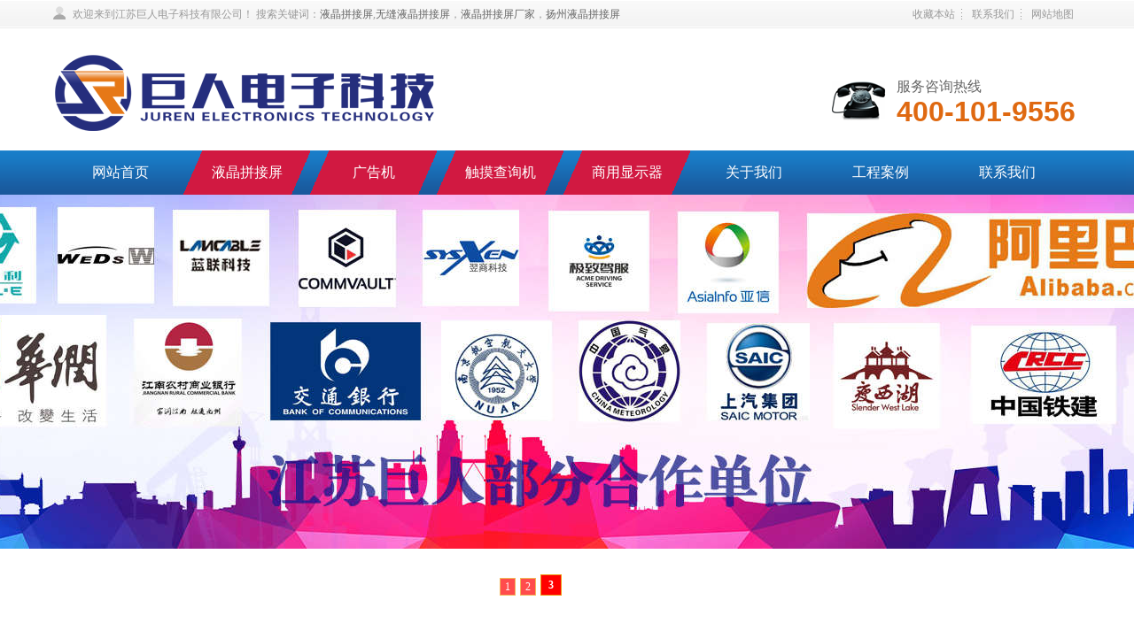

--- FILE ---
content_type: text/html
request_url: http://www.jurenlcd.com/newview.php?id=163
body_size: 4607
content:
<!DOCTYPE html PUBLIC "-//W3C//DTD XHTML 1.0 Transitional//EN" "http://www.w3.org/TR/xhtml1/DTD/xhtml1-transitional.dtd">
<html xmlns="http://www.w3.org/1999/xhtml">
<head id="Head1">
<meta http-equiv="X-UA-Compatible" content="IE=EmulateIE7" />
<meta http-equiv="Content-Type" content="text/html; charset=gb2312" />
<META content="迈瑞视M07-P49L3液晶拼接屏" name="description">
<META content="迈瑞视M07-P49L3液晶拼接屏" name="keywords">
<title>迈瑞视M07-P49L3液晶拼接屏</title>
<script>
var _hmt = _hmt || [];
(function() {
  var hm = document.createElement("script");
  hm.src = "https://hm.baidu.com/hm.js?494b8bea347e06f168db3aef428d7b67";
  var s = document.getElementsByTagName("script")[0]; 
  s.parentNode.insertBefore(hm, s);
})();
</script>
<body>
<link href="style/css/xinke.css" rel="stylesheet" type="text/css" />
<link href="style/css/xinkeke.css" rel="stylesheet" type="text/css" />

<!--<script type="text/javascript" src="style/js/NSW_Index.js"></script>
-->

</head>

<!--头部开始-->

<div class="t_bg">
  <div class="header">
    <div class="h_top">
      <div id="site">
        <div id="siteDiv" style="display: none;">
          <ul>
          </ul>
        </div>
      </div>
      <i>
      
      <a href="javascript:void(0);" onclick="javascript:addBookmark(this)" title="收藏本站">收藏本站</a> <a href="view.php?bh=14&lmid=45" title="联系我们">联系我们</a> <a href="" class="nobor" title="网站地图">网站地图</a> </i><b>欢迎来到江苏巨人电子科技有限公司！</b> 搜索关键词：<a href="http://www.jurenlcd.com/">液晶拼接屏</a>,<a href="http://www.jurenlcd.com/">无缝液晶拼接屏</a>，<a href="http://www.jurenlcd.com/">液晶拼接屏厂家</a>，<a href="http://www.jurenlcd.com/">扬州液晶拼接屏</a></div>
    <div class="h_con">
      <h1>
        <img src="style/img/logo.png" />
      </h1>
      <q>服务咨询热线<b class="tel">400-101-9556</b></q> </div>
   
  </div>
</div>
<style type="text/css">
*{ margin:0; padding:0; list-style:none;}
img{ border:0;}

.navbox{
	height:50px;
	position:relative;
	z-index:9;
	margin:auto;
	filter:alpha(opacity=90);
-moz-opacity:0.90;	opacity:0.90;
	font-family:'微软雅黑'; background-image:url(style/images/img/1.gif); background-repeat:repeat;
}
.nav{width:1152px;margin:0 auto;height:50px; list-style:none;}
.nav li{float:left;height:50px;position:relative; list-style:none;}
.nav li.last{background:none;}
.nav li a{text-decoration:none; }
.nav li a span{float:left;display:block;line-height:50px;font-size:16px;color:#ffffff;cursor:pointer;width:143px;text-align:center; }
.nav li.hover{ color:#333333}

.mj_hover_menu{text-decoration:none; width:143px; background:url(style/images/img/2.png); height:50px;}
.nav li.selected .submenu{display:block;}
.nav li .submenu{display:none;position:absolute;top:50px;left:-9px;}
.nav li .submenu li{float:none;padding:0;background:none;height:auto;border-bottom:dotted 0px #BEBEBE;}
.mj_menu_pro_bg{width:825px; height:235px; background:url(style/images/img/menu_pro_bg.png) no-repeat;}
.mj_menu_pro_main{width:765px; margin:auto; padding-top:12px;}
.mj_menu_pro_li{ float:left;}
.mj_menu_li_txt{line-height:22px; font-size:12px; color:#696969;}
.mj_menu_li_txt font{font-size:14px; color:#bb1721;}
.mj_menu_li_txt a{color:#696969; text-decoration:none; line-height:25PX;}
.mj_menu_li_txt a:hover{color:#696969; text-decoration:underline;}

.mj_menu_news_bg{width:480px; height:225px; background:url(style/images/img/menu_news_bg.png) no-repeat;}
.mj_menu_news_main{width:440px; margin:auto; padding-top:12px;}
.mj_menu_news_li{padding:0px 30px; margin-right:30px; height:150px; float:left; border-right:solid 1px #cccccc; }
.mj_menu_news_img{float:left; text-align:left; color:#bb1721; line-height:30px; font-size:14px;}
.mj_menu_news_li2{padding:0px 30px; height:150px; float:right; border-left:solid 1px #cccccc; }
.mj_menu_news_img2{float:left; margin-left:30px; text-align:left; color:#bb1721; line-height:30px; font-size:14px;}
.mj_menu_news_li3{padding:0px 25px; height:150px; float:right; border-left:solid 1px #cccccc; }
.mj_menu_news_img3{float:left; margin-left:10px; text-align:left; color:#bb1721; line-height:30px; font-size:14px;}
</style>
<div class="navbox">
  <div class="nav">
    <li class="drop-menu-effect"><a href="/"><span>网站首页</span></a></li>
   
    <li class="mj_hover_menu"><a href="pic.php?bh=15&lmid=63"><span>液晶拼接屏</span></a></li>
    <li class="mj_hover_menu"> <a href="pic.php?bh=15&lmid=64"><span> 广告机</span></a></li>
    <li class="mj_hover_menu"> <a href="pic.php?bh=15&lmid=65"><span> 触摸查询机</span></a></li>
    <li class="mj_hover_menu"> <a href="pic.php?bh=15&lmid=66"><span>商用显示器</span></a></li>
    
     <li class="drop-menu-effect"> <a href="view.php?bh=14&lmid=41"><span>关于我们</span></a>
      <div class="submenu">
        <div class="mj_menu_news_bg">
          <div class="mj_menu_news_main">
            <div class="mj_menu_news_li">
              <div class="mj_menu_li_txt">
                             <a href="view.php?bh=14&lmid=41" title="公司简介">公司简介</a> <br>
                             <a href="pic.php?bh=14&lmid=42" title="解决方案">解决方案</a> <br>
                             <a href="pic.php?bh=14&lmid=43" title="工程案例">工程案例</a> <br>
                             <a href="view.php?bh=14&lmid=45" title="联系我们">联系我们</a> <br>
                             <a href="pic.php?bh=14&lmid=67" title="合作伙伴">合作伙伴</a> <br>
                             </div>
            </div>
            <div class="mj_menu_news_img"><img src="style/img/Q.jpg" /><br />
            </div>
            <div style="clear:both; height:0px; overflow:hidden;"></div>
          </div>
        </div>
      </div>
    </li>
    <li class="drop-menu-effect"> <a href="pic.php?bh=14&lmid=43"><span>工程案例</span></a></li>
     <li class="drop-menu-effect"> <a href="view.php?bh=14&lmid=45"><span>联系我们</span></a></li>
  </div>
</div>
<script src="style/js/jquery.min.js"></script> 
<script>
$(function(){
	lanrenzhijia(".drop-menu-effect");
});
function lanrenzhijia(_this){
	$(_this).each(function(){
		var $this = $(this);
		var theMenu = $this.find(".submenu");
		var tarHeight = theMenu.height();
		theMenu.css({height:0});
		$this.hover(
			function(){
				$(this).addClass("mj_hover_menu");
				theMenu.stop().show().animate({height:tarHeight},400);
			},
			function(){
				$(this).removeClass("mj_hover_menu");
				theMenu.stop().animate({height:0},400,function(){
					$(this).css({display:"none"});
				});
			}
		);
	});
}
</script> 

<div class="ban_bg" id="flashs">
<a title="banner" alt="banner" href="" target="_blank" class="bgitem" id="flashbg0" style="background: url('/editor/attached/image/20170816/20170816113008_69416.jpg') no-repeat scroll center top;height: 492px; width: 100%; margin: 0 auto;"></a>
<a title="banner" alt="banner" href="" target="_blank" class="bgitem" id="flashbg1" style="background: url('/editor/attached/image/20170804/20170804100409_25971.jpg') no-repeat scroll center top;height: 492px; width: 100%; margin: 0 auto;"></a>
<a title="banner" alt="banner" href="" target="_blank" class="bgitem" id="flashbg2" style="background: url('/editor/attached/image/20170804/20170804100435_34277.jpg') no-repeat scroll center top;height: 492px; width: 100%; margin: 0 auto;"></a>
 </div>
<script src="style/js/NSW_Index01.js" type="text/javascript"></script>
<link type="text/css" rel="stylesheet" href="style/css/vgcmsindextab.css" /><br />


<div class="content">
  <div class="left">
    <div class="pro_l">
      <h3><a href="" title="产品展示">产品中心</a></h3>
      <ul>
        
                <li><a href="pic.php?bh=15&lmid=63" style="font-size:14px; color:#000">液晶拼接屏</a></li>
                <li><a href="pic.php?bh=15&lmid=64" style="font-size:14px; color:#000">广告机</a></li>
                <li><a href="pic.php?bh=15&lmid=65" style="font-size:14px; color:#000">触摸查询机</a></li>
                <li><a href="pic.php?bh=15&lmid=66" style="font-size:14px; color:#000">商用显示器</a></li>
              </ul>
    </div>
    

  </div>  <div style=" width:940px; float:right; line-height:25px;">
    <div class="plc" style="line-height:35px; height:35px; padding-left:"> <span>您的位置：首页 > > 产品中心 > 液晶拼接屏</span> </div>
    <ul class="picture_list">
      <!--循环开始-->
     <table width="98%" border="0" align="center" cellpadding="0" cellspacing="0" id="imgs">
              <tr>
                <td height="50" align="center" style="border-bottom:1px dotted #CCC"><span style="font-size:20px; font-weight:bold; color:#F30">迈瑞视M07-P49L3液晶拼接屏</span></td>
              </tr>
                            <tr>
                <td height="30" align="center"><a href="" target="_blank"><img src="/editor/attached/image/20170804/20170804101226_74813.jpg" border="0" width="400" /></a></td>
              </tr>
                            <tr>
                <td height="30"><span style="line-height:24px"><p>
	<strong><span style="font-size:24px;">产品详情页：</span></strong> 
</p>
<p>
	<br />
</p>
<p>
	<img src="/editor/php/../attached/image/20170807/20170807094008_11571.gif" alt="" /><img src="/editor/php/../attached/image/20170807/20170807094008_81792.gif" alt="" /> 
</p></span></td>
              </tr>
              <tr>
                <td height="100">                  上一条：<a href="newview.php?id=164">迈瑞视M07-P55S1液晶拼接屏</a>
                                    
                                    下一条：<a href="newview.php?id=162">迈瑞视M07-P49L1液晶拼接屏</a>
                  </td>
              </tr>
            </table>
      <!--循环结束-->
    </ul>
   
  </div>
</div>

<!--低部开始-->

<div class="f_bg">
  <div class="footer">
    <div class="f_link">
      <h3><a href="/">友情链接</a><span>LINK</span></h3>
      <p>
       
      </p>
    </div>
    <div class="f_menu">
      <h3><a href="pic.php?bh=15">产品介绍</a><span>PRODUCTS</span></h3>
      <p>
            <a href="pic.php?bh=15&lmid=63" title="液晶拼接屏">液晶拼接屏</a>
            <a href="pic.php?bh=15&lmid=64" title="广告机">广告机</a>
            <a href="pic.php?bh=15&lmid=65" title="触摸查询机">触摸查询机</a>
            <a href="pic.php?bh=15&lmid=66" title="商用显示器">商用显示器</a>
            </p>
    </div>
    <div class="f_pz">
      <h3><a href="view.php?bh=14&lmid=45" title="联系方式">联系方式</a><span>contact us</span></h3>
      <p> <i>江苏巨人电子科技有限公司<span><a href="" title="LCD液晶屏" target="_blank">LCD液晶屏</a></span></i> <i>咨询热线：400-101-9556<span></span></i> <i>电话：17372718778（李经理）<span>传真：0514-82208778</span></i> <i>地址：江苏省扬州市江阳工业园小官桥路10号<span></span></i></p>
    </div>
  </div>
  <DIV class="xinkedibu"><br />
   
    Copyright  2017 jurenlcd.com All Rights Reserved <a href="https://beian.miit.gov.cn/">苏ICP备17013922号</a> 江苏巨人电子科技有限公司 地址：江苏省扬州市江阳工业园小官桥路10号 <br> <a href="https://beian.mps.gov.cn/#/query/webSearch?code=32100302011404" rel="noreferrer" target="blank"><img src="https://beian.mps.gov.cn/img/logo01.dd7ff50e.png" width="18" height="18">苏公网安备32100302011404号</a></DIV>
</div>
<script>
var _hmt = _hmt || [];
(function() {
  var hm = document.createElement("script");
  hm.src = "https://hm.baidu.com/hm.js?4f105accf4ce7d07efc5539123c7a476";
  var s = document.getElementsByTagName("script")[0]; 
  s.parentNode.insertBefore(hm, s);
})();
</script>
<script language="JavaScript" src="http://code.54kefu.net/kefu/js/b175/1011775.js" type="text/javascript" charset="utf-8"></script>

<!-- 返回顶部 -->

</body>
</html>

--- FILE ---
content_type: text/css
request_url: http://www.jurenlcd.com/style/css/xinke.css
body_size: 4254
content:

/*common*/
.mb10 { margin-bottom:10px;}
.ml10 { margin-left:10px;}
.bg { background:#FFF;}
span { overflow:hidden;}/*兼容IE8*/

/*正文开始*/
.banner{ background:url(img/banner.jpg) no-repeat center 0; height:492px; overflow:hidden;}
/**/
.pro{ padding:35px 0; height:525px; width:960px; margin:0 auto;}
.pro_l{border:2px solid #015ea3; float:left; width:190px; margin-bottom:10px;}
.pro_l h3{ font-family:"Microsoft Yahei"; font-size:16px; background:url(img/pl_h3.gif) no-repeat center 0; height:55px; line-height:55px;}
.pro_l h3 a{ color:#fff; display:inline-block; padding-left:31px;}
.pro_l h4{ background:url(img/pl_h4.gif) repeat-x; height:37px; line-height:37px; font-family:"Microsoft Yahei"; font-size:14px; clear:both;}
.pro_l h4 a{color:#004993; display:inline-block; padding-left:28px;}
.pro_l ul{ overflow:hidden; margin:0 12px; padding:7px 0;_padding:6px 0; clear:both;}
.pro_l ul li{ height:29px; line-height:29px; border-bottom:1px dotted #b9b9b9; width:94px; float:left;}
.pro_l ul li a{ color:#666; display:inline-block; padding-left:12px;}
.pro_l ul .nobor{ border-bottom:none;}
.pro_r{ float:right; width:716px; height:527px; border:1px solid #e2e2e2;}
.pro_r h2{ height:33px; line-height:33px; background:url(img/pr_h3.gif) repeat-x; border-bottom:1px solid #e2e2e2;}
.pro_r h2 a{ font-family:"Microsoft Yahei"; font-size:14px; font-weight:normal; color:#004993; padding-left:29px; background:url(img/pr_icon.gif) no-repeat 17px 3px;}
.pro01{ margin:0 18px;}
.pro01 dl{ padding-top:21px; overflow:hidden;}
.pro01 dl dt{ width:320px; float:left; padding-right:30px;}
.pro01 dl dt img{ width:308px; height:256px; padding:5px; border:1px solid #e5e5e5;}
.pro01 dl dd{ width:321px; float:left;}
.pro01 dl dd h4{ font-family:Arial; font-size:18px; color:#015ea3; height:62px;}
.pro01 dl dd h4 i{ font-style:normal;}
.pro01 dl dd h4 a{ font-family:"Microsoft Yahei"; color:#df6911; padding-right:8px;}
.pro01 dl dd h4 em{ font-style:normal; display:block; font-family:"Microsoft Yahei"; font-size:16px; background:url(img/pr_bg1.gif) no-repeat center 0; height:30px; line-height:30px; text-align:center; color:#fff; font-weight:normal; margin-top:5px;}
.pro01{ border-bottom:1px dotted #a2a2a2; height:314px;}
.pro01 dl{ overflow:hidden; padding-bottom:20px;}
.pro01 dl dd p{ padding:1px 0 18px 0;}
.pro01 dl dd p i{ font-style:normal; display:block; color:#333; line-height:26px; background:url(img/pr_li.gif) no-repeat left 0; padding-left:28px;}
.pro01 dl dd h5{ font-weight:normal; color:#666; line-height:22px; font-size:12px; width:280px;}
.pro01 dl dd h5 span{ color:#df6911;}
.pro01 dl dd b{ display:block; height:30px; padding-top:16px;}

.pro02{ padding-top:24px; font-family:"Microsoft Yahei";}
.pro02 dl{ padding-left:18px; width:332px; float: left;}
.pro02 dl dt{ float:left; width:195px; padding-right:18px;}
.pro02 dl dt img{ width:193px; height:129px; border:1px solid #e5e5e5;}
.pro02 dl dd{ width:110px; float:left;}
.pro02 dl dd h4{ font-size:16px;}
.pro02 dl dd h4 a{ color:#015ea3;}
.pro02 dl dd p{ font-size:12px; color:#333; padding-top:10px;}
.pro02 dl dd p i{ display:block; font-style:normal; line-height:26px;}
/**/
.ys_bg1{ background:url(img/ys_bg.jpg) no-repeat center 0 #f5f4f2; height:1082px;}
.ys{ width:960px; margin:0 auto;}
.ys01{ background:url(img/ys_bg1.jpg) no-repeat; height:321px; margin-bottom:28px;}
.ys02{ background:url(img/ys_bg2.jpg) no-repeat; height:275px; margin-bottom:39px;}
.ys03{ background:url(img/ys_bg3.jpg) no-repeat; height:236px;}
.ys h2{ color:#fff; padding-left:146px; padding-top:42px; height:60px; padding-bottom:83px;}
.ys dl{ padding-top:42px;}
.ys dl dt{ background:url(img/ys_dtbg1.gif) no-repeat left 0;padding-left:102px; height:78px;}
.ys dl dt span{ display:block; font-family:Arial; font-size:16px; color:#bfbfbf; line-height:30px;}
.ys dl dd{ font-family:"Microsoft Yahei"; font-size:16px; color:#333; margin-top:-10px;}
.ys dl dd p{ line-height:35px;padding-left:102px;}
.ys dl dd p span{ color:#ff6601;}
.ys02 dl{ padding-top:19px; margin-left:376px;}
.ys02 dl dt{ background:url(img/ys_dtbg2.gif) no-repeat left 0;padding-left:102px; height:78px;}
.ys03 dl{ padding-top:1px;}
.ys03 dl dt{ background:url(img/ys_dtbg3.gif) no-repeat left 0;padding-left:102px; height:78px;}
/**/
.jj{ width:960px; margin:0 auto; padding-top:60px; height:575px; font-family:"Microsoft Yahei";}
.jj h3{ background:url(img/jj_h3bg.gif) no-repeat center 14px; text-align:center; font-size:30px; height:32px; margin-bottom:38px;}
.jj h3 span{ display:block; padding-top:5px;}
.jj h3 a{ color:#333; font-weight:normal;}
.jj dl{ background: url(img/jj_dl.gif) no-repeat center 0; width:215px; margin-right:11px; margin-left:11px; margin-bottom:25px;display:inline-block; float: left; }
.jj dl dt{width:225px; height:118px; border-bottom:1px solid #fff;}
.jj dl dt img{ width:225px; height:118px;}
.jj dl dd b{ font-size:24px; display:block; text-align:center; height:60px; line-height:60px;}
.jj dl dd b a{ color:#015ea3;}
.jj dl dd b span{ color:#ff6601;}
.jj dl dd p{ font-size:14px; color:#666; line-height:28px; padding:0 16px; height:121px; overflow:hidden;}
.jj dl dd p span{ color:#ff6601;}
.jj dl dd i{ display:block; padding-top:42px; text-align:center;} 
.jj .nopa{ margin-right:0;}
/**/
.ad{ width:960px; margin:0 auto; height:142px; background:url(img/ad_bbg.gif) no-repeat center bottom; margin-bottom:22px; position:relative; font-family:"Microsoft Yahei";}
.ad i{ display:inline-block; position: absolute; right:93px; top:33px; font-style:normal; font-size:14px; color:#fff;}
.ad i b{ font-family:Arial; font-size:20px;}
.ad i span{ display:block; text-align:center; padding-top:12px;}
/**/
.ts_bg{ background:url(img/ts_bg.gif) repeat-x; height:627px;}
.ts{ width:960px; margin:0 auto; background:url(img/ts_bgg.jpg) no-repeat left 85px; height:573px;}
.ts h3{ font-family: Arial; font-size:16px; color:#adadad; padding-left:405px; padding-top:56px; height:76px;}
.ts h3 span{ display:block; font-weight:normal; padding-top:9px;}
.ts p{ padding-left:410px; padding-top:32px; font-family:"Microsoft Yahei"; overflow:hidden;}
.ts p b{ display:inline-block; float:left; font-size:22px; color:#fff; background:url(img/ts_icon.gif) no-repeat; width:68px; height:68px; text-align:center; line-height:68px; padding-right:13px;}
.ts p i{ font-style:normal; display:inline-block; float:left; font-size:16px; color:#333; width:468px; line-height:68px; padding-bottom:7px; border-bottom:1px dotted #a1a1a1;}
.ts p i span{ color:#ff6601;}
.ts .ts02{ padding-left:446px; padding-top:26px;}
.ts .ts02 i{ width:430px; line-height:30px; padding-bottom:30px;}
.ts .ts03{ padding-left:444px; padding-top:12px;}
.ts .ts03 i{ width:430px;}
.ts .ts04{ padding-left:387px; padding-top:16px;}
.ts .ts04 i{ width:430px; line-height:29px; border-bottom:none; padding-top:8px;}
/**/
.lc{ width:960px; margin:0 auto; padding-top:40px; font-family:"Microsoft Yahei"; position:relative;}
.lc h3{ text-align:center; font-size:30px; background:url(img/lc_lin.gif) no-repeat center 18px; height:42px; margin-bottom:20px;}
.lc h3 a{ color:#015ea3;}
.lc h3 i{ font-family:Arial; font-size:16px; color:#adadad; font-style:normal; display:block; font-weight:normal; padding-top:3px;}
.lc h3 span{ color:#ff6601;}
.lc dl{ background:url(img/lc_bg1.gif) no-repeat; width:249px; height:192px; display:inline-block; float:left;}
.lc dl dt{ font-weight:bold; font-size:18px; height:49px;}
.lc dl dt a{ display:inline-block; padding-left:90px; padding-top:20px;}
.lc dl dd{ color:#fff; font-size:14px; line-height:26px; padding:18px 52px 0 27px;}
.lc .lc02,.lc .lc03{ background:url(img/lc_bg2.png) no-repeat; margin-left:-6px;}
.lc .lc04{ width:233px;background:url(img/lc_bg2.png) no-repeat; position:absolute; right:-2px; top:122px;}
.lc .lc04 dd{ padding-right:22px;}
/**/
.gy{ width:1160px; margin:0 auto 26px; border:1px solid #e2e2e2; height:325px;}
.gy h3,.hz h3{ height:33px; line-height:33px; background:url(img/pr_h3.gif) repeat-x; border-bottom:1px solid #e2e2e2;}
.gy h3 a,.hz h3 a{ font-family:"Microsoft Yahei"; font-size:14px; font-weight:normal; color:#004993; padding-left:29px; background:url(img/pr_icon.gif) no-repeat 17px 3px;}
.gy h3 span,.hz h3 span{ float:right;}
.gy h3 span a,.hz h3 span a{ background: none; padding-right:18px; padding-top:9px; display:inline-block;}
.gy dl{ padding:26px 0 0 26px; float:left;}
.gy dl dt{ padding-right:20px; width:309;float:left;}
.gy dl dt img{ width:199px; height:235px; border:1px solid #e3e3e3; padding:5px;}
.gy dl dd{ width:210px; float:left;}
.gy dl dd b{ display:block; font-family:"宋体"; font-size:12px; font-weight:bold; height:28px; line-height:28px; overflow:hidden;}
.gy dl dd b a{ color:#015ea3;}
.gy dl dd em{ font-style:normal; color:#333; font-weight:bold; line-height:22px;}
.gy dl dd p{ color:#666; font-size:12px; font-family:"宋体"; line-height:26px; height:127px; overflow:hidden; padding-top:15px;}
.gy dl dd i{ display: block; font-style:normal; padding-top:22px;}
.gy dl dd i a{ color:#b90000;}
/**/
.gg_bg{ background:url(img/ad.jpg) no-repeat center 0; height:144px;}
.gg{ width:960px; margin:0 auto; position:relative;}
.gg i{ display:inline-block; position: absolute; right:0; top:37px; font-style:normal; font-size:14px; color:#fff;}
.gg i b{ font-family:Arial; font-size:20px; display:block; line-height:32px;}
.gg i span{ display:block;}

/**/
.tx{ height:420px; margin-top:26px; position:relative;}
.tx dl{ padding:27px 0 0 24px;}
.tx dl dt{ width:308px; padding-right:30px;}
.tx dl dt img{ width:296px; height:319px;}
.tx dl dd{ width:775px; float:left;}
.tx dl dd p{ padding-top:10px; height:76px;}
.tx dl dd i{ padding-top:20px;}
.tx01{ position:absolute; right:34px;_right:17px; top:251px;}
.tx01 ul li{ width:164px; float: left; padding:0 10px; font-size:0;}
.tx01 ul li img{ width:164px; height:105px; border:1px solid #e3e3e3; padding:5px;}
.tx01 ul li span{ display:block; text-align:center; line-height:32px; font-size:12px;}
/**/
.hz{ width:1160px; margin:0 auto 26px; border:1px solid #e2e2e2; height:218px;}
.hz h3{ margin-bottom:27px;}
.hzQ{ width:1160px; margin:0 auto 26px; border:1px solid #e2e2e2; /*height:218px;*/}
.hzQ h3{ margin-bottom:7px;}



.gy h3,.hzQ h3{ height:33px; line-height:33px; background:url(img/pr_h3.gif) repeat-x; border-bottom:1px solid #e2e2e2;}
.gy h3 a,.hzQ h3 a{ font-family:"Microsoft Yahei"; font-size:14px; font-weight:normal; color:#004993; padding-left:29px; background:url(img/pr_icon.gif) no-repeat 17px 3px;}
.gy h3 span,.hzQ h3 span{ float:right;}
.gy h3 span a,.hzQ h3 span a{ background: none; padding-right:18px; padding-top:9px; display:inline-block;}




.zjs01,.zjs03 { padding:47px 7px  0;_padding:47px 3px  0;}
.zjs01{ padding-right:0;}
.zjs02 ul li { float:left; width:195px; padding:0 10px;}
.zjs02 ul li img { border:solid 1px #e3e3e3; padding:1px; width:200px; height:auto;}
.zjs02 ul li span { display:block; text-align:center; height:30px; line-height:30px; overflow:hidden;}
.zjs02 ul li span a{ color:#636363;}

.STYLE1 {font-family: "微软雅黑"}
/**/
.zx_bg{ background:#f5f4f2; height:394px; padding-top:27px;}
.zx{ width:1160px; margin:0 auto;}
.zx_c{ width:294px; float:left; padding-left:39px;background:url(img/zxbg.jpg) no-repeat left 0; }
.zx_c ul{ padding-top:14px;}
.zx_c ul li{ height:31px; line-height:31px; border-bottom:1px dotted #b9b9b9; background:url(img/zx_li.gif) no-repeat left 13px; overflow:hidden;}
.zx_c ul li a{ display:inline-block; padding-left:8px;}
.zx_c ul .nobor{ border-bottom:none;}
.zx_r{ float:right; width:356px; float:right; background:url(img/zxbg.jpg) no-repeat left 0; padding-left:44px;}
.zx_r h3,.zx_c h3{ background:url(img/zx_h3.gif) no-repeat left; font-family:"Microsoft Yahei"; font-size:14px; font-weight:normal; height:31px; margin-bottom:9px;}
.zx_r h3 a,.zx_c h3 a{ color:#004993; padding-left:9px;}
.zx_r h3 span,.zx_c h3 span{ font-family:"微软雅黑"; float:right; font-weight:normal; font-size:12px;}
.zx_r h3 span a,.zx_c h3 span a{ color:#666; padding-top:17px; display:inline-block;}
.zx_r dl { padding:5px 0 0; border-bottom: dotted 1px #d7d7d7;}
.zx_r .nobor { border-bottom:none;}
.zx_r dl dt { background: url(img/zx_w.gif) no-repeat left 16px; height:30px; line-height:30px; padding-left:30px; overflow:hidden;padding-top:10px;}
.zx_r dl dt a { color:#333;}
.zx_r dd { background:url(img/zx_d.gif) no-repeat left 4px; line-height:24px; padding-left:30px;color:#666; height:70px; overflow:hidden;}
.zx_c h3{background:url(img/zx_h32.gif) no-repeat left;}
.zx_l{ width:295px; float:left; background:none; padding-left:0; padding-right:40px;}
.zx_l h3{background:url(img/zx_h33.gif) no-repeat left;}
.body {
	font-family: "微软雅黑";
}

.ban_bg{height:500px;width:100%; position:relative; z-index:0 }
.ban_bg .bgitem{ position:absolute; top:0;display:block; z-index:0;}
.ban_bg .btn{  bottom: 5px;padding: 42px 6px;position: absolute;right: 50%;z-index: 7;}
.ban_bg .btn span {
	border: 1px solid #ed9913;
	color: #FFFFFF;
	cursor: pointer;
	display: inline-block;
	margin-left: 5px;
	padding: 2px 5px;
	background-attachment: scroll;
	background-color: #FF0000;
	background-image: none;
	background-repeat: repeat;
	background-position: 0 0;
}
.ban_bg .btn span.cur {font-weight: bold;padding: 4px 8px;}

.xinkedibu{text-align:center; width:960PX; line-height:30px; color:#FFFFFF; height:100px; margin:0 auto;}
.xinkedibu a{ color:#FFFFFF;}
.xinkeneiye{ line-height:25px; padding:15px;}
.xinkeneiye p{ line-height:25px; padding:15px;}
/*分页样式*/
.page_turner { padding:4px 0px 0px 1px; float:right; clear:both; }
.page_turner a, .page_turner span { float:left; display:block; border:1px solid #D3D1D1; padding:2px 5px; margin-left:4px; line-height:16px; }
.page_turner a:link, .page_turner a:visited { text-decoration:none; }
.page_turner a:hover, .page_turner a.c { background:#CC0001; color:#FFF; }
#total { color:red; }
.applyxinke { margin-left:15px;}
.applyxinke span{ line-height:38px; width:115px; height:38px; float:left; font-size:14px; padding-right:15px;}



.STYLE1 {
    font-size: 12px;
}
.STYLE2 {
    color: #ff0000;
}
.STYLE2 a {
    color: #ff0000;
}
.STYLE1 a {
    color: #ff0000;
}

.STYLE13 a {
    color: #ff0000;
}
.STYLE13 a {
    color: #ff0000;
}

--- FILE ---
content_type: text/css
request_url: http://www.jurenlcd.com/style/css/xinkeke.css
body_size: 2720
content:
@charset "utf-8";
/*reset.css*/
html{color:#000;background:#FFF; overflow-y:scroll;}
body,div,dl,dt,dd,ul,ol,li,h1,h2,h3,h4,h5,h6,pre,code,form,fieldset,legend,input,button,textarea,p,blockquote,th,td{
	margin:0;
	padding:0;
	font-family: "微软雅黑";
}
table{border-collapse:collapse;border-spacing:0;}
fieldset,img{border:0;}
address,caption,cite,code,dfn,em,th,var,optgroup{font-style:inherit;font-weight:inherit;}
del,ins{text-decoration:none;}
li{list-style:none;}
caption,th{text-align:left;}
q:before,q:after{content:'';}
abbr,acronym{border:0;font-variant:normal;}
sup{vertical-align:baseline;}
sub{vertical-align:baseline;}
input,button,textarea,select,optgroup,option{font-family:inherit;font-size:inherit;font-style:inherit;font-weight:inherit;}
input,button,textarea,select{*font-size:100%;}
input,select{vertical-align:middle;}
body{font:12px/1.231 arial,helvetica,clean,sans-serif;}
select,input,button,textarea,button{font:99% arial,helvetica,clean,sans-serif;}
table{font-size:inherit;font:100%; border-collapse:collapse;}
pre,code,kbd,samp,tt{font-family:monospace;*font-size:108%;line-height:100%;}
.txtboxcs{ border:solid 1px #ccc; height:22px;}
h1 { font-size:32px;}
h2 { font-size:26px;}
h3 { font-size:20px;}
h4 { font-size:14px;}
h5 { font-size:12px;}
h6 { font-size:10px;}
.mt10 { margin-top:10px;}
 
/*common.css*/
body { color:#666; font-size:12px; font-family: "宋体";} /*网站字体颜色*/
a { color:#666; text-decoration:none;}  /*for ie f6n.net*/
a:focus{outline:0;} /*for ff f6n.net*/
a:hover { text-decoration:none;}
.vam { vertical-align:middle;}
.clear{clear:both; height:0; line-height:0; font-size:0;}
p{ word-spacing:-1.5px;}

.tr { text-align:right;}
.tl { text-align:left;}
.center { text-align:center;}
.fl { float:left;}
.fr { float:right;}
.pa{ position:absolute;}
.pr{ position:relative}
/* -- 购物车外部框架 -- */
.cart_header , .cart_content , .cart_footer { width:760px; margin:0 auto;}



/* -- 页面整体布局 -- */
.header , .content , .footer { width:1160px; margin:0 auto; overflow:hidden; }
.left { width:201px; float:left; overflow:hidden;}
.left2 { width:670px; float:left; overflow:hidden;}
.left3 { width:754px; float:left; overflow:hidden; color:#666;}
.lefttop { background:url(img/left_top_img.gif) no-repeat; height:3px; font-size:0; overflow:hidden; margin-top:10px;}
.left2top { background:url(img/left2_top_img.gif) no-repeat; height:3px; font-size:0; overflow:hidden;}
.leftbot { background:url(img/left_bot_img.gif) no-repeat; height:3px; font-size:0; overflow:hidden;  margin-bottom:10px;}
.left2bot { background:url(img/right_bot2_img.gif) no-repeat; height:3px; font-size:0; overflow:hidden; margin-bottom:10px; }

.right { width:754px; float:left; display:inline; margin-left:5px; overflow:hidden;}
.right2 { width:275px;  float:right; overflow:hidden;}
.right3 { width:201px; float:right; overflow:hidden; color:#666;}
.righttop { background:url(img/right_top_img.gif) no-repeat; height:3px; font-size:0; overflow:hidden;}
.right2top {  height:3px; font-size:0; overflow:hidden;}
.rightbot { background:url(img/right_bot_img.gif) no-repeat; height:3px; font-size:0; overflow:hidden; margin-bottom:10px;}
.right2bot { background:url(img/left_bot2_img.gif) no-repeat; height:3px; font-size:0; overflow:hidden; margin-bottom:10px;}

.right_main { width:752px; border:solid 1px #d5d5d5; border-top:0; border-bottom:0; padding-bottom:15px; overflow:hidden;}
.right2_main { width:273px; border:solid 1px #d5d5d5; border-top:0; border-bottom:0; padding-bottom:15px; overflow:hidden;}
.left2_main { width:668px;  border:solid 1px #d5d5d5; border-top:0; border-bottom:0; padding-bottom:15px; overflow:hidden;}

.h_nav li a:-webkit-any-link{ display:block;}

#site {
    left: 508px;
    position: absolute;
    top: 5px;
}
#siteDiv {
    background-color: #ffffff;
    border: 1px solid #999999;
    display: none;
    padding: 8px 10px;
    position: absolute;
    width: 110px;
    z-index: 1000;
}
#siteDiv li {
    float: left;
    list-style-type: none;
    padding-right: 15px;
}
#siteDiv li a {
    color: #666;
}

/*头部开始*/
.t_bg{ background:url(img/t_bg.gif) repeat-x center 0; height:170px;}
.h_top{ height:32px; line-height:32px; color:#999;}
.h_top i{ font-style:normal; float:right;}
.h_top i a{color:#999; display:inline-block; padding:0 8px; background:url(img/line.jpg) no-repeat right center;}
.h_top i .nobor{ background:none;}
.h_top i em{ font-style:normal;color:#ed9913; padding-right:9px;}
.h_top i em a{ padding:0 4px; color:#ed9913; background:none;}
.h_top b{ font-weight:normal; background:url(img/icon.gif) no-repeat left 7px; display:inline-block; padding-left:22px;}
.h_con{ height:122px; padding-top:30px;}
.h_con h1{ float:left; padding-right:15px; width:105px;}
.h_con p{ float:left; width:374px; height:59px;}
.h_con p img{ padding-top:22px;}
.h_con p span{ display:block; font-family:"Microsoft Yahei"; font-size:18px; color:#333; line-height:40px;}
.h_con q{ display:block; float: right; color:#666; font-family:"Microsoft Yahei"; font-size:16px; background:url(img/phon.gif) no-repeat left 4px; padding-left:73px; margin-top:26px; padding-right:6px;}
.h_con q b{ display:block; font-family:Arial; font-size:32px;color:#df6911;}
.h_nav { height:47px; line-height:47px; overflow:hidden;}
.h_nav ul li { float:left;}
.h_nav ul .nobor a{ background:none;}
.h_nav ul li a { font-size:14px; font-family:"Microsoft Yahei";color:#fff; padding-left:25px; display:block; background:url(img/nav_lin.gif) no-repeat right 0;}
.h_nav ul li span { padding-right:25px;}
.h_nav ul li a:hover,.h_nav ul .cur a { background:url(img/nav_l.gif) no-repeat left 0; display:block; color:#d27810; text-decoration:none; float:left;}
.h_nav ul li a:hover span,.h_nav ul .cur a span { background:url(img/nav_r.gif) no-repeat right 0; display:block; float:left;}
.h_nav ul .nobor{ background:none;}

.sea{ width:960px;margin:0 auto; color:#999;height:47px; line-height:47px;}
.sea p{float:left;}
.sea p b{ font-size:12px; padding-left:25px;}
.sea p a{ color:#999; padding:0 8px;_padding:0 4px;}
.s_b{ float:right; padding:13px 0 0 0 ;}
.s_01{ float:left;height:25px; width:220px; color:#999;border:none; background: url(img/s_inp.gif) no-repeat; line-height:25px; padding:0 10px;}
.s_b input{ float:left;}
/*头部结束*/

/*底部开始*/
.f_bg{ background:url(img/f_bg.gif) repeat-x; height:281px;}
.f_link{ width:230px;float:left; font-family:"Microsoft Yahei";}
.f_link h3{ height:60px; line-height:60px; font-size:14px; font-weight:normal; color:#9ab3c5; }
.f_link h3 a{ color:#fff;}
.f_link h3 span{ padding-left:6px;text-transform:uppercase;}
.f_link p{ width:174px; padding-top:10px;}
.f_link p a{ color:#FFFFFF; display:inline-block; font-family:"微软雅黑"; padding-right:36px; line-height:32px;}
.f_link p i{ display:block; padding-top:10px;}
.f_menu{ width:205px;float:left; font-family:"Microsoft Yahei";}
.f_menu h3{ height:60px; line-height:60px; font-size:14px; font-weight:normal; color:#9ab3c5;}
.f_menu h3 a{ color:#fff;}
.f_menu h3 span{ padding-left:6px;text-transform:uppercase;}
.f_menu p{ width:174px; padding-top:10px;}
.f_menu p a{ color:#FFFFFF; display:block; font-family:"微软雅黑"; padding-right:36px; line-height:31px;}
.f_pz { float:right; width:520px;}
.f_pz h3{ height:60px; line-height:60px; font-size:14px; font-weight:normal; color:#9ab3c5;}
.f_pz h3 a{ color:#fff;}
.f_pz h3 span{ padding-left:6px;text-transform:uppercase;}
.f_pz p{padding-top:10px;}
.f_pz p i{ display:block; font-style:normal; color:#FFFFFF; line-height:32px;}
.f_pz p i span{ padding-left:10px;}
.f_pz p i a{ color:#FFFFFF;}
.f_pz p .er{ padding-top:16px;}
 


--- FILE ---
content_type: text/css
request_url: http://www.jurenlcd.com/style/css/vgcmsindextab.css
body_size: 2430
content:

.vam { vertical-align:middle;}
.clear{ clear:both; font-size:0; line-height:0; height:0; overflow:hidden}
.clearfix:after{ content:""; clear:both; height:0; visibility:hidden; display:block;}
.clearfix{*zoom:1}
.tr { text-align:right;}
.tl { text-align:left;}
.center { text-align:center;}
.fl { float:left;}
.fr { float:right;}
.fw{ font-family:"宋体";}
.pa{ position:absolute;}
.pr{ position:relative}
.mt8{ margin-top:8px;}
.font14 { font-size:14px; font-weight:bold;}
/* -- 购物车外部框架 -- */
.cart_header , .cart_content , .cart_footer { width:960px; margin:0 auto;}



/* -- 页面整体布局 -- */
.header , .content , .footer { width:1160px; margin:0 auto;}

.left { width:201px; float:left; overflow:hidden;}
.left2 { width:670px; float:left; overflow:hidden;}
.left3 { width:754px; float:left; overflow:hidden; color:#666;}
.lefttop { background:url(Img/left_top_img.gif) no-repeat; height:3px; font-size:0; overflow:hidden;}
.left2top { background:url(Img/left2_top_img.gif) no-repeat; height:3px; font-size:0; overflow:hidden;}
.leftbot { background:url(Img/left_bot_img.gif) no-repeat; height:3px; font-size:0; overflow:hidden;  margin-bottom:10px;}
.left2bot { background:url(Img/right_bot2_img.gif) no-repeat; height:3px; font-size:0; overflow:hidden; margin-bottom:10px; }

.right { width:754px; float:right;overflow:hidden;}
.right2 { width:275px;  float:right; overflow:hidden;}
.right3 { width:201px; float:right; overflow:hidden; color:#666;}
.righttop { background:url(Img/right_top_img.gif) no-repeat; height:3px; font-size:0; overflow:hidden;}
.right2top { background:url(Img/right2_top_img.gif) no-repeat; height:3px; font-size:0; overflow:hidden;}
.rightbot { background:url(Img/right_bot_img.gif) no-repeat; height:3px; font-size:0; overflow:hidden; margin-bottom:10px;}
.right2bot { background:url(Img/left_bot2_img.gif) no-repeat; height:3px; font-size:0; overflow:hidden; margin-bottom:10px;}

.right_main { width:752px; border:solid 1px #d5d5d5; border-top:0; border-bottom:0; padding-bottom:15px; overflow:hidden;}
.right2_main { width:273px; border:solid 1px #d5d5d5; border-top:0; border-bottom:0; padding-bottom:15px; overflow:hidden;}
.left2_main { width:668px;  border:solid 1px #d5d5d5; border-top:0; border-bottom:0; padding-bottom:15px; overflow:hidden;}

/*common*/
.mb10 { margin-bottom:10px;}
.ml10 { margin-left:10px;}
/*正文开始*/

label[for], 
input[type="button"], 
input[type="submit"], 
input[type="reset"]{cursor: pointer;}

img {vertical-align:top;}

.title {height:32px;border-bottom:1px solid #ccc;overflow:hidden;}
.title span {float:left;font-size:16px;font-family:"Microsoft YaHei";}
.title span a {color:#002e8c;font-weight:bold;}
.title em {padding-left:5px;font-style:normal;text-transform:uppercase;color:#666;font-family:Arial, Helvetica, sans-serif;}
.title i {float:right;font-style:normal;margin-top:4px;font-family:"宋体";}
.title i a {color:#333;}


.banner{width:100%;height:509px;}


.so_bg {width:100%;height:45px;background:url(Img/Index/so_bg.gif) repeat-x left top;}
.searchbar {width:960px;height:23px;margin:0 auto;padding-top:12px;}


/*------产品中心---------*/
.bg_two {width:1160px;padding-top:25px;}
.pro_nav_side {width:216px;}
.pro_til{height:43px;padding-top:14px;text-align:center;color:#fff;background:#002e8c;font-size:25px;font-weight:bold;overflow:hidden;font-family:"Microsoft YaHei";}
.pro_til a{color:#fff;}
.pro_nav{height:465px;padding:14px 9px 0 10px;overflow:hidden;background:url(img/sub_bg.gif);}
.pro_nav h3 {padding-left:12px;height:33px;line-height:33px;color:#fff;font-size:16px;font-weight:normal;overflow:hidden;background:url(img/h3.gif) no-repeat;font-family:"Microsoft YaHei";}
.pro_nav h3 a {color:#fff;}
.sub_list1 {padding:6px 0 10px 0;}
.sub_list1 li{padding-left:25px;height:32px;line-height:32px;vertical-align:middle;overflow:hidden;background:url(img/item_01.gif) no-repeat 12px 13px;}
.sub_list1 a {color:#fff;}
.sub_list1 .nobg {background:none;}



.sample {width:924px;}
.sample_cont1 {padding:17px 0 0 7px;height:475px;margin-bottom:12px;border:1px solid #c9c9c9;border-top:none;overflow:hidden;}
.p_til1 {position:relative;height:38px;color:#fff;background:url(img/t1.gif) repeat-x;border-left:1px solid #c9c9c9;}
.p_til1 i {float:right;line-height:38px;margin-right:15px;font-style:normal;font-family:"宋体";}
.p_til1 i a {color:#bcdefe;}
.pt_roll {position:absolute;left:0;top:0;font-size:16px;font-family:"Microsoft YaHei";}
.pt_roll li {float:left;background:url(img/tab1_li.gif) no-repeat right top;}
.pt_roll a {display:inline-block;color:#fff;line-height:38px;padding:0 20px;height:46px;}
.pt_roll .cur a{text-decoration:none;background:url(img/tab1_o.png) no-repeat center top;}
/*.pt_roll a:hover, */
.pt_roll .nobg {background:none;}

.p_til2 {height:36px;color:#666;background:url(img/t2.gif) repeat-x;border:1px solid #e1e1e1;overflow:hidden;}
.p_til2 span {padding-left:14px;line-height:36px;float:left;font-size:16px;font-family:"Microsoft YaHei";}
.p_til2 span a {color:#002e8c;font-weight:bold;}
.p_til2 em {color:#666;font-style:normal;font-family:Arial, Helvetica, sans-serif;}
.p_til2 i {float:right;line-height:38px;margin-right:15px;font-style:normal;font-family:"宋体";}
.p_til2 i a {color:#cc0000;}
.sample_cont2 {padding:17px 0 0 7px;height:107px;border:1px solid #c9c9c9;border-top:none;overflow:hidden;}
.download {font-size:14px;font-family:"Microsoft YaHei";}
.download li {float:left;margin-left:15px;display:inline;color:#333;width:210px;padding-left:13px;height:30px;line-height:30px;background:url(Img/Index/item_02.gif) no-repeat left 12px;overflow:hidden;}
.download li a {color:#333;}


.case_img{float:left;width:210px;height:226px;margin:0 8px;display:inline;}
.case_img dt{width:210px;height:184px;}
.case_img dt img{width:206px;height:180px;border:2px solid #cfcfcf;vertical-align: top;}
.case_img dd{background:url(img/pro_bg.gif) no-repeat center top;}

.case_img .p1 {padding-top:25px;height:24px;text-align:center;}
.case_img .p1 a {color:#333;}
.case_img .p2 span {float:left;}
.case_img .p2 b {float:right;} 
.sample_cont .nomg {margin-right:0;}

.pro_list1 {margin-top:20px;}
.list1_cont {padding:17px 0 0 7px;height:250px;border:1px solid #c9c9c9;border-top:none;overflow:hidden;}

.lc1 {width:100%;height:550px;margin-top:15px;background:url(Img/Index/lc1.jpg) no-repeat center top;}
.lc1_cont {width:960px;height:550px;margin:0 auto;font-family:"Microsoft YaHei";overflow:hidden;}
.lc1_t1 {padding-top:35px;text-align:center;font-size:18px;font-weight:bold;font-family:"Microsoft YaHei";}
.lc1_t1 a,.lc1_t1 span {display:inline-block;color:#fff;height:28px;padding:0 22px;border-bottom:4px solid #90b5ff;}
.sv {padding-top:55px;padding-left:38px;}
.sv li {float:left;margin:0 33px;display:inline;text-align:center;width:80px;font-size:14px;color:#fff;line-height:22px;font-family:"Microsoft YaHei";}
.lc_tel {position:absolute;right:65px;bottom:120px;text-align:center;width:300px;font-size:16px;color:#fff;font-family:"Microsoft YaHei";}
.lc_tel span {font-size:30px;font-family:"Times New Roman", Times, serif;}
.lc_btn1 {padding-top:10px;}



--- FILE ---
content_type: application/javascript
request_url: http://www.jurenlcd.com/style/js/NSW_Index01.js
body_size: 33691
content:
/*! jQuery v1.3.2.min.js jquery.com | jquery.org/license */
(function(){var W=this,ab,F=W.jQuery,S=W.$,T=W.jQuery=W.$=function(b,a){return new T.fn.init(b,a)},M=/^[^<]*(<(.|\s)+>)[^>]*$|^#([\w-]+)$/,ac=/^.[^:#\[\.,]*$/;T.fn=T.prototype={init:function(e,b){e=e||document;if(e.nodeType){this[0]=e;this.length=1;this.context=e;return this}if(typeof e==="string"){var c=M.exec(e);if(c&&(c[1]||!b)){if(c[1]){e=T.clean([c[1]],b)}else{var a=document.getElementById(c[3]);if(a&&a.id!=c[3]){return T().find(e)}var d=T(a||[]);d.context=document;d.selector=e;return d}}else{return T(b).find(e)}}else{if(T.isFunction(e)){return T(document).ready(e)}}if(e.selector&&e.context){this.selector=e.selector;this.context=e.context}return this.setArray(T.isArray(e)?e:T.makeArray(e))},selector:"",jquery:"1.3.2",size:function(){return this.length},get:function(a){return a===ab?Array.prototype.slice.call(this):this[a]},pushStack:function(c,a,d){var b=T(c);b.prevObject=this;b.context=this.context;if(a==="find"){b.selector=this.selector+(this.selector?" ":"")+d}else{if(a){b.selector=this.selector+"."+a+"("+d+")"}}return b},setArray:function(a){this.length=0;Array.prototype.push.apply(this,a);return this},each:function(a,b){return T.each(this,a,b)},index:function(a){return T.inArray(a&&a.jquery?a[0]:a,this)},attr:function(c,a,b){var d=c;if(typeof c==="string"){if(a===ab){return this[0]&&T[b||"attr"](this[0],c)}else{d={};d[c]=a}}return this.each(function(e){for(c in d){T.attr(b?this.style:this,c,T.prop(this,d[c],b,e,c))}})},css:function(b,a){if((b=="width"||b=="height")&&parseFloat(a)<0){a=ab}return this.attr(b,a,"curCSS")},text:function(a){if(typeof a!=="object"&&a!=null){return this.empty().append((this[0]&&this[0].ownerDocument||document).createTextNode(a))}var b="";T.each(a||this,function(){T.each(this.childNodes,function(){if(this.nodeType!=8){b+=this.nodeType!=1?this.nodeValue:T.fn.text([this])}})});return b},wrapAll:function(b){if(this[0]){var a=T(b,this[0].ownerDocument).clone();if(this[0].parentNode){a.insertBefore(this[0])}a.map(function(){var c=this;while(c.firstChild){c=c.firstChild}return c}).append(this)}return this},wrapInner:function(a){return this.each(function(){T(this).contents().wrapAll(a)})},wrap:function(a){return this.each(function(){T(this).wrapAll(a)})},append:function(){return this.domManip(arguments,true,function(a){if(this.nodeType==1){this.appendChild(a)}})},prepend:function(){return this.domManip(arguments,true,function(a){if(this.nodeType==1){this.insertBefore(a,this.firstChild)}})},before:function(){return this.domManip(arguments,false,function(a){this.parentNode.insertBefore(a,this)})},after:function(){return this.domManip(arguments,false,function(a){this.parentNode.insertBefore(a,this.nextSibling)})},end:function(){return this.prevObject||T([])},push:[].push,sort:[].sort,splice:[].splice,find:function(b){if(this.length===1){var a=this.pushStack([],"find",b);a.length=0;T.find(b,this[0],a);return a}else{return this.pushStack(T.unique(T.map(this,function(c){return T.find(b,c)})),"find",b)}},clone:function(b){var d=this.map(function(){if(!T.support.noCloneEvent&&!T.isXMLDoc(this)){var f=this.outerHTML;if(!f){var e=this.ownerDocument.createElement("div");e.appendChild(this.cloneNode(true));f=e.innerHTML}return T.clean([f.replace(/ jQuery\d+="(?:\d+|null)"/g,"").replace(/^\s*/,"")])[0]}else{return this.cloneNode(true)}});if(b===true){var a=this.find("*").andSelf(),c=0;d.find("*").andSelf().each(function(){if(this.nodeName!==a[c].nodeName){return}var g=T.data(a[c],"events");for(var e in g){for(var f in g[e]){T.event.add(this,e,g[e][f],g[e][f].data)}}c++})}return d},filter:function(a){return this.pushStack(T.isFunction(a)&&T.grep(this,function(b,c){return a.call(b,c)})||T.multiFilter(a,T.grep(this,function(b){return b.nodeType===1})),"filter",a)},closest:function(c){var a=T.expr.match.POS.test(c)?T(c):null,b=0;return this.map(function(){var d=this;while(d&&d.ownerDocument){if(a?a.index(d)>-1:T(d).is(c)){T.data(d,"closest",b);return d}d=d.parentNode;b++}})},not:function(b){if(typeof b==="string"){if(ac.test(b)){return this.pushStack(T.multiFilter(b,this,true),"not",b)}else{b=T.multiFilter(b,this)}}var a=b.length&&b[b.length-1]!==ab&&!b.nodeType;return this.filter(function(){return a?T.inArray(this,b)<0:this!=b})},add:function(a){return this.pushStack(T.unique(T.merge(this.get(),typeof a==="string"?T(a):T.makeArray(a))))},is:function(a){return !!a&&T.multiFilter(a,this).length>0},hasClass:function(a){return !!a&&this.is("."+a)},val:function(c){if(c===ab){var i=this[0];if(i){if(T.nodeName(i,"option")){return(i.attributes.value||{}).specified?i.value:i.text}if(T.nodeName(i,"select")){var e=i.selectedIndex,b=[],a=i.options,f=i.type=="select-one";if(e<0){return null}for(var h=f?e:0,d=f?e+1:a.length;h<d;h++){var g=a[h];if(g.selected){c=T(g).val();if(f){return c}b.push(c)}}return b}return(i.value||"").replace(/\r/g,"")}return ab}if(typeof c==="number"){c+=""}return this.each(function(){if(this.nodeType!=1){return}if(T.isArray(c)&&/radio|checkbox/.test(this.type)){this.checked=(T.inArray(this.value,c)>=0||T.inArray(this.name,c)>=0)}else{if(T.nodeName(this,"select")){var j=T.makeArray(c);T("option",this).each(function(){this.selected=(T.inArray(this.value,j)>=0||T.inArray(this.text,j)>=0)});if(!j.length){this.selectedIndex=-1}}else{this.value=c}}})},html:function(a){return a===ab?(this[0]?this[0].innerHTML.replace(/ jQuery\d+="(?:\d+|null)"/g,""):null):this.empty().append(a)},replaceWith:function(a){return this.after(a).remove()},eq:function(a){return this.slice(a,+a+1)},slice:function(){return this.pushStack(Array.prototype.slice.apply(this,arguments),"slice",Array.prototype.slice.call(arguments).join(","))},map:function(a){return this.pushStack(T.map(this,function(b,c){return a.call(b,c,b)}))},andSelf:function(){return this.add(this.prevObject)},domManip:function(d,a,b){if(this[0]){var e=(this[0].ownerDocument||this[0]).createDocumentFragment(),h=T.clean(d,(this[0].ownerDocument||this[0]),e),f=e.firstChild;if(f){for(var g=0,i=this.length;g<i;g++){b.call(c(this[g],f),this.length>1||g>0?e.cloneNode(true):e)}}if(h){T.each(h,E)}}return this;function c(k,j){return a&&T.nodeName(k,"table")&&T.nodeName(j,"tr")?(k.getElementsByTagName("tbody")[0]||k.appendChild(k.ownerDocument.createElement("tbody"))):k}}};T.fn.init.prototype=T.fn;function E(b,a){if(a.src){T.ajax({url:a.src,async:false,dataType:"script"})}else{T.globalEval(a.text||a.textContent||a.innerHTML||"")}if(a.parentNode){a.parentNode.removeChild(a)}}function ad(){return +new Date}T.extend=T.fn.extend=function(){var c=arguments[0]||{},e=1,d=arguments.length,h=false,f;if(typeof c==="boolean"){h=c;c=arguments[1]||{};e=2}if(typeof c!=="object"&&!T.isFunction(c)){c={}}if(d==e){c=this;--e}for(;e<d;e++){if((f=arguments[e])!=null){for(var g in f){var b=c[g],a=f[g];if(c===a){continue}if(h&&a&&typeof a==="object"&&!a.nodeType){c[g]=T.extend(h,b||(a.length!=null?[]:{}),a)}else{if(a!==ab){c[g]=a}}}}}return c};var ag=/z-?index|font-?weight|opacity|zoom|line-?height/i,Q=document.defaultView||{},L=Object.prototype.toString;T.extend({noConflict:function(a){W.$=S;if(a){W.jQuery=F}return T},isFunction:function(a){return L.call(a)==="[object Function]"},isArray:function(a){return L.call(a)==="[object Array]"},isXMLDoc:function(a){return a.nodeType===9&&a.documentElement.nodeName!=="HTML"||!!a.ownerDocument&&T.isXMLDoc(a.ownerDocument)},globalEval:function(a){if(a&&/\S/.test(a)){var b=document.getElementsByTagName("head")[0]||document.documentElement,c=document.createElement("script");c.type="text/javascript";if(T.support.scriptEval){c.appendChild(document.createTextNode(a))}else{c.text=a}b.insertBefore(c,b.firstChild);b.removeChild(c)}},nodeName:function(a,b){return a.nodeName&&a.nodeName.toUpperCase()==b.toUpperCase()},each:function(e,a,f){var g,d=0,c=e.length;if(f){if(c===ab){for(g in e){if(a.apply(e[g],f)===false){break}}}else{for(;d<c;){if(a.apply(e[d++],f)===false){break}}}}else{if(c===ab){for(g in e){if(a.call(e[g],g,e[g])===false){break}}}else{for(var b=e[0];d<c&&a.call(b,d,b)!==false;b=e[++d]){}}}return e},prop:function(b,a,c,d,e){if(T.isFunction(a)){a=a.call(b,d)}return typeof a==="number"&&c=="curCSS"&&!ag.test(e)?a+"px":a},className:{add:function(b,a){T.each((a||"").split(/\s+/),function(d,c){if(b.nodeType==1&&!T.className.has(b.className,c)){b.className+=(b.className?" ":"")+c}})},remove:function(b,a){if(b.nodeType==1){b.className=a!==ab?T.grep(b.className.split(/\s+/),function(c){return !T.className.has(a,c)}).join(" "):""}},has:function(a,b){return a&&T.inArray(b,(a.className||a).toString().split(/\s+/))>-1}},swap:function(b,c,a){var e={};for(var d in c){e[d]=b.style[d];b.style[d]=c[d]}a.call(b);for(var d in c){b.style[d]=e[d]}},css:function(e,g,c,h){if(g=="width"||g=="height"){var a,f={position:"absolute",visibility:"hidden",display:"block"},b=g=="width"?["Left","Right"]:["Top","Bottom"];function d(){a=g=="width"?e.offsetWidth:e.offsetHeight;if(h==="border"){return}T.each(b,function(){if(!h){a-=parseFloat(T.curCSS(e,"padding"+this,true))||0}if(h==="margin"){a+=parseFloat(T.curCSS(e,"margin"+this,true))||0}else{a-=parseFloat(T.curCSS(e,"border"+this+"Width",true))||0}})}if(e.offsetWidth!==0){d()}else{T.swap(e,f,d)}return Math.max(0,Math.round(a))}return T.curCSS(e,g,c)},curCSS:function(e,h,g){var b,i=e.style;if(h=="opacity"&&!T.support.opacity){b=T.attr(i,"opacity");return b==""?"1":b}if(h.match(/float/i)){h=H}if(!g&&i&&i[h]){b=i[h]}else{if(Q.getComputedStyle){if(h.match(/float/i)){h="float"}h=h.replace(/([A-Z])/g,"-$1").toLowerCase();var a=Q.getComputedStyle(e,null);if(a){b=a.getPropertyValue(h)}if(h=="opacity"&&b==""){b="1"}}else{if(e.currentStyle){var d=h.replace(/\-(\w)/g,function(k,j){return j.toUpperCase()});b=e.currentStyle[h]||e.currentStyle[d];if(!/^\d+(px)?$/i.test(b)&&/^\d/.test(b)){var f=i.left,c=e.runtimeStyle.left;e.runtimeStyle.left=e.currentStyle.left;i.left=b||0;b=i.pixelLeft+"px";i.left=f;e.runtimeStyle.left=c}}}}return b},clean:function(g,b,d){b=b||document;if(typeof b.createElement==="undefined"){b=b.ownerDocument||b[0]&&b[0].ownerDocument||document}if(!d&&g.length===1&&typeof g[0]==="string"){var e=/^<(\w+)\s*\/?>$/.exec(g[0]);if(e){return[b.createElement(e[1])]}}var f=[],h=[],a=b.createElement("div");T.each(g,function(l,i){if(typeof i==="number"){i+=""}if(!i){return}if(typeof i==="string"){i=i.replace(/(<(\w+)[^>]*?)\/>/g,function(q,p,r){return r.match(/^(abbr|br|col|img|input|link|meta|param|hr|area|embed)$/i)?q:p+"></"+r+">"});var m=i.replace(/^\s+/,"").substring(0,10).toLowerCase();var k=!m.indexOf("<opt")&&[1,"<select multiple='multiple'>","</select>"]||!m.indexOf("<leg")&&[1,"<fieldset>","</fieldset>"]||m.match(/^<(thead|tbody|tfoot|colg|cap)/)&&[1,"<table>","</table>"]||!m.indexOf("<tr")&&[2,"<table><tbody>","</tbody></table>"]||(!m.indexOf("<td")||!m.indexOf("<th"))&&[3,"<table><tbody><tr>","</tr></tbody></table>"]||!m.indexOf("<col")&&[2,"<table><tbody></tbody><colgroup>","</colgroup></table>"]||!T.support.htmlSerialize&&[1,"div<div>","</div>"]||[0,"",""];a.innerHTML=k[1]+i+k[2];while(k[0]--){a=a.lastChild}if(!T.support.tbody){var j=/<tbody/i.test(i),n=!m.indexOf("<table")&&!j?a.firstChild&&a.firstChild.childNodes:k[1]=="<table>"&&!j?a.childNodes:[];for(var o=n.length-1;o>=0;--o){if(T.nodeName(n[o],"tbody")&&!n[o].childNodes.length){n[o].parentNode.removeChild(n[o])}}}if(!T.support.leadingWhitespace&&/^\s/.test(i)){a.insertBefore(b.createTextNode(i.match(/^\s*/)[0]),a.firstChild)}i=T.makeArray(a.childNodes)}if(i.nodeType){f.push(i)}else{f=T.merge(f,i)}});if(d){for(var c=0;f[c];c++){if(T.nodeName(f[c],"script")&&(!f[c].type||f[c].type.toLowerCase()==="text/javascript")){h.push(f[c].parentNode?f[c].parentNode.removeChild(f[c]):f[c])}else{if(f[c].nodeType===1){f.splice.apply(f,[c+1,0].concat(T.makeArray(f[c].getElementsByTagName("script"))))}d.appendChild(f[c])}}return h}return f},attr:function(c,f,b){if(!c||c.nodeType==3||c.nodeType==8){return ab}var e=!T.isXMLDoc(c),a=b!==ab;f=e&&T.props[f]||f;if(c.tagName){var g=/href|src|style/.test(f);if(f=="selected"&&c.parentNode){c.parentNode.selectedIndex}if(f in c&&e&&!g){if(a){if(f=="type"&&T.nodeName(c,"input")&&c.parentNode){throw"type property can't be changed"}c[f]=b}if(T.nodeName(c,"form")&&c.getAttributeNode(f)){return c.getAttributeNode(f).nodeValue}if(f=="tabIndex"){var d=c.getAttributeNode("tabIndex");return d&&d.specified?d.value:c.nodeName.match(/(button|input|object|select|textarea)/i)?0:c.nodeName.match(/^(a|area)$/i)&&c.href?0:ab}return c[f]}if(!T.support.style&&e&&f=="style"){return T.attr(c.style,"cssText",b)}if(a){c.setAttribute(f,""+b)}var h=!T.support.hrefNormalized&&e&&g?c.getAttribute(f,2):c.getAttribute(f);return h===null?ab:h}if(!T.support.opacity&&f=="opacity"){if(a){c.zoom=1;c.filter=(c.filter||"").replace(/alpha\([^)]*\)/,"")+(parseInt(b)+""=="NaN"?"":"alpha(opacity="+b*100+")")}return c.filter&&c.filter.indexOf("opacity=")>=0?(parseFloat(c.filter.match(/opacity=([^)]*)/)[1])/100)+"":""}f=f.replace(/-([a-z])/ig,function(j,i){return i.toUpperCase()});if(a){c[f]=b}return c[f]},trim:function(a){return(a||"").replace(/^\s+|\s+$/g,"")},makeArray:function(a){var c=[];if(a!=null){var b=a.length;if(b==null||typeof a==="string"||T.isFunction(a)||a.setInterval){c[0]=a}else{while(b){c[--b]=a[b]}}}return c},inArray:function(b,a){for(var d=0,c=a.length;d<c;d++){if(a[d]===b){return d}}return -1},merge:function(b,e){var d=0,c,a=b.length;if(!T.support.getAll){while((c=e[d++])!=null){if(c.nodeType!=8){b[a++]=c}}}else{while((c=e[d++])!=null){b[a++]=c}}return b},unique:function(a){var f=[],g={};try{for(var e=0,d=a.length;e<d;e++){var b=T.data(a[e]);if(!g[b]){g[b]=true;f.push(a[e])}}}catch(c){f=a}return f},grep:function(e,a,f){var d=[];for(var c=0,b=e.length;c<b;c++){if(!f!=!a(e[c],c)){d.push(e[c])}}return d},map:function(f,a){var e=[];for(var d=0,c=f.length;d<c;d++){var b=a(f[d],d);if(b!=null){e[e.length]=b}}return e.concat.apply([],e)}});var O=navigator.userAgent.toLowerCase();T.browser={version:(O.match(/.+(?:rv|it|ra|ie)[\/: ]([\d.]+)/)||[0,"0"])[1],safari:/webkit/.test(O),opera:/opera/.test(O),msie:/msie/.test(O)&&!/opera/.test(O),mozilla:/mozilla/.test(O)&&!/(compatible|webkit)/.test(O)};T.each({parent:function(a){return a.parentNode},parents:function(a){return T.dir(a,"parentNode")},next:function(a){return T.nth(a,2,"nextSibling")},prev:function(a){return T.nth(a,2,"previousSibling")},nextAll:function(a){return T.dir(a,"nextSibling")},prevAll:function(a){return T.dir(a,"previousSibling")},siblings:function(a){return T.sibling(a.parentNode.firstChild,a)},children:function(a){return T.sibling(a.firstChild)},contents:function(a){return T.nodeName(a,"iframe")?a.contentDocument||a.contentWindow.document:T.makeArray(a.childNodes)}},function(b,a){T.fn[b]=function(d){var c=T.map(this,a);if(d&&typeof d=="string"){c=T.multiFilter(d,c)}return this.pushStack(T.unique(c),b,d)}});T.each({appendTo:"append",prependTo:"prepend",insertBefore:"before",insertAfter:"after",replaceAll:"replaceWith"},function(b,a){T.fn[b]=function(h){var e=[],c=T(h);for(var d=0,g=c.length;d<g;d++){var f=(d>0?this.clone(true):this).get();T.fn[a].apply(T(c[d]),f);e=e.concat(f)}return this.pushStack(e,b,h)}});T.each({removeAttr:function(a){T.attr(this,a,"");if(this.nodeType==1){this.removeAttribute(a)}},addClass:function(a){T.className.add(this,a)},removeClass:function(a){T.className.remove(this,a)},toggleClass:function(a,b){if(typeof b!=="boolean"){b=!T.className.has(this,a)}T.className[b?"add":"remove"](this,a)},remove:function(a){if(!a||T.filter(a,[this]).length){T("*",this).add([this]).each(function(){T.event.remove(this);T.removeData(this)});if(this.parentNode){this.parentNode.removeChild(this)}}},empty:function(){T(this).children().remove();while(this.firstChild){this.removeChild(this.firstChild)}}},function(b,a){T.fn[b]=function(){return this.each(a,arguments)}});function Y(b,a){return b[0]&&parseInt(T.curCSS(b[0],a,true),10)||0}var aa="jQuery"+ad(),I=0,R={};T.extend({cache:{},data:function(c,d,b){c=c==W?R:c;var a=c[aa];if(!a){a=c[aa]=++I}if(d&&!T.cache[a]){T.cache[a]={}}if(b!==ab){T.cache[a][d]=b}return d?T.cache[a][d]:a},removeData:function(c,d){c=c==W?R:c;var a=c[aa];if(d){if(T.cache[a]){delete T.cache[a][d];d="";for(d in T.cache[a]){break}if(!d){T.removeData(c)}}}else{try{delete c[aa]}catch(b){if(c.removeAttribute){c.removeAttribute(aa)}}delete T.cache[a]}},queue:function(c,d,a){if(c){d=(d||"fx")+"queue";var b=T.data(c,d);if(!b||T.isArray(a)){b=T.data(c,d,T.makeArray(a))}else{if(a){b.push(a)}}}return b},dequeue:function(a,b){var d=T.queue(a,b),c=d.shift();if(!b||b==="fx"){c=d[0]}if(c!==ab){c.call(a)}}});T.fn.extend({data:function(d,b){var a=d.split(".");a[1]=a[1]?"."+a[1]:"";if(b===ab){var c=this.triggerHandler("getData"+a[1]+"!",[a[0]]);if(c===ab&&this.length){c=T.data(this[0],d)}return c===ab&&a[1]?this.data(a[0]):c}else{return this.trigger("setData"+a[1]+"!",[a[0],b]).each(function(){T.data(this,d,b)})}},removeData:function(a){return this.each(function(){T.removeData(this,a)})},queue:function(b,a){if(typeof b!=="string"){a=b;b="fx"}if(a===ab){return T.queue(this[0],b)}return this.each(function(){var c=T.queue(this,b,a);if(b=="fx"&&c.length==1){c[0].call(this)}})},dequeue:function(a){return this.each(function(){T.dequeue(this,a)})}});(function(){var b=/((?:\((?:\([^()]+\)|[^()]+)+\)|\[(?:\[[^[\]]*\]|['"][^'"]*['"]|[^[\]'"]+)+\]|\\.|[^ >+~,(\[\\]+)+|[>+~])(\s*,\s*)?/g,h=0,l=Object.prototype.toString;var n=function(r,v,ai,D){ai=ai||[];v=v||document;if(v.nodeType!==1&&v.nodeType!==9){return[]}if(!r||typeof r!=="string"){return ai}var q=[],t,A,x,w,C,u,s=true;b.lastIndex=0;while((t=b.exec(r))!==null){q.push(t[1]);if(t[2]){u=RegExp.rightContext;break}}if(q.length>1&&g.exec(r)){if(q.length===2&&k.relative[q[0]]){A=j(q[0]+q[1],v)}else{A=k.relative[q[0]]?[v]:n(q.shift(),v);while(q.length){r=q.shift();if(k.relative[r]){r+=q.shift()}A=j(r,A)}}}else{var B=D?{expr:q.pop(),set:o(D)}:n.find(q.pop(),q.length===1&&v.parentNode?v.parentNode:v,c(v));A=n.filter(B.expr,B.set);if(q.length>0){x=o(A)}else{s=false}while(q.length){var y=q.pop(),z=y;if(!k.relative[y]){y=""}else{z=q.pop()}if(z==null){z=v}k.relative[y](x,z,c(v))}}if(!x){x=A}if(!x){throw"Syntax error, unrecognized expression: "+(y||r)}if(l.call(x)==="[object Array]"){if(!s){ai.push.apply(ai,x)}else{if(v.nodeType===1){for(var p=0;x[p]!=null;p++){if(x[p]&&(x[p]===true||x[p].nodeType===1&&i(v,x[p]))){ai.push(A[p])}}}else{for(var p=0;x[p]!=null;p++){if(x[p]&&x[p].nodeType===1){ai.push(A[p])}}}}}else{o(x,ai)}if(u){n(u,v,ai,D);if(m){hasDuplicate=false;ai.sort(m);if(hasDuplicate){for(var p=1;p<ai.length;p++){if(ai[p]===ai[p-1]){ai.splice(p--,1)}}}}}return ai};n.matches=function(q,p){return n(q,null,null,p)};n.find=function(p,w,x){var q,s;if(!p){return[]}for(var t=0,u=k.order.length;t<u;t++){var r=k.order[t],s;if((s=k.match[r].exec(p))){var v=RegExp.leftContext;if(v.substr(v.length-1)!=="\\"){s[1]=(s[1]||"").replace(/\\/g,"");q=k.find[r](s,w,x);if(q!=null){p=p.replace(k.match[r],"");break}}}}if(!q){q=w.getElementsByTagName("*")}return{set:q,expr:p}};n.filter=function(C,D,z,t){var u=C,x=[],p=D,r,w,q=D&&D[0]&&c(D[0]);while(C&&D.length){for(var ai in k.filter){if((r=k.match[ai].exec(C))!=null){var v=k.filter[ai],y,A;w=false;if(p==x){x=[]}if(k.preFilter[ai]){r=k.preFilter[ai](r,p,z,x,t,q);if(!r){w=y=true}else{if(r===true){continue}}}if(r){for(var s=0;(A=p[s])!=null;s++){if(A){y=v(A,r,s,p);var B=t^!!y;if(z&&y!=null){if(B){w=true}else{p[s]=false}}else{if(B){x.push(A);w=true}}}}}if(y!==ab){if(!z){p=x}C=C.replace(k.match[ai],"");if(!w){return[]}break}}}if(C==u){if(w==null){throw"Syntax error, unrecognized expression: "+C}else{break}}u=C}return p};var k=n.selectors={order:["ID","NAME","TAG"],match:{ID:/#((?:[\w\u00c0-\uFFFF_-]|\\.)+)/,CLASS:/\.((?:[\w\u00c0-\uFFFF_-]|\\.)+)/,NAME:/\[name=['"]*((?:[\w\u00c0-\uFFFF_-]|\\.)+)['"]*\]/,ATTR:/\[\s*((?:[\w\u00c0-\uFFFF_-]|\\.)+)\s*(?:(\S?=)\s*(['"]*)(.*?)\3|)\s*\]/,TAG:/^((?:[\w\u00c0-\uFFFF\*_-]|\\.)+)/,CHILD:/:(only|nth|last|first)-child(?:\((even|odd|[\dn+-]*)\))?/,POS:/:(nth|eq|gt|lt|first|last|even|odd)(?:\((\d*)\))?(?=[^-]|$)/,PSEUDO:/:((?:[\w\u00c0-\uFFFF_-]|\\.)+)(?:\((['"]*)((?:\([^\)]+\)|[^\2\(\)]*)+)\2\))?/},attrMap:{"class":"className","for":"htmlFor"},attrHandle:{href:function(p){return p.getAttribute("href")}},relative:{"+":function(p,w,q){var s=typeof w==="string",x=s&&!/\W/.test(w),r=s&&!x;if(x&&!q){w=w.toUpperCase()}for(var t=0,u=p.length,v;t<u;t++){if((v=p[t])){while((v=v.previousSibling)&&v.nodeType!==1){}p[t]=r||v&&v.nodeName===w?v||false:v===w}}if(r){n.filter(w,p,true)}},">":function(u,r,t){var w=typeof r==="string";if(w&&!/\W/.test(r)){r=t?r:r.toUpperCase();for(var q=0,s=u.length;q<s;q++){var v=u[q];if(v){var p=v.parentNode;u[q]=p.nodeName===r?p:false}}}else{for(var q=0,s=u.length;q<s;q++){var v=u[q];if(v){u[q]=w?v.parentNode:v.parentNode===r}}if(w){n.filter(r,u,true)}}},"":function(p,r,t){var q=h++,s=a;if(!r.match(/\W/)){var u=r=t?r:r.toUpperCase();s=d}s("parentNode",r,q,p,u,t)},"~":function(p,r,t){var q=h++,s=a;if(typeof r==="string"&&!r.match(/\W/)){var u=r=t?r:r.toUpperCase();s=d}s("previousSibling",r,q,p,u,t)}},find:{ID:function(r,q,p){if(typeof q.getElementById!=="undefined"&&!p){var s=q.getElementById(r[1]);return s?[s]:[]}},NAME:function(q,u,t){if(typeof u.getElementsByName!=="undefined"){var r=[],v=u.getElementsByName(q[1]);for(var p=0,s=v.length;p<s;p++){if(v[p].getAttribute("name")===q[1]){r.push(v[p])}}return r.length===0?null:r}},TAG:function(q,p){return p.getElementsByTagName(q[1])}},preFilter:{CLASS:function(p,r,q,s,u,t){p=" "+p[1].replace(/\\/g,"")+" ";if(t){return p}for(var w=0,v;(v=r[w])!=null;w++){if(v){if(u^(v.className&&(" "+v.className+" ").indexOf(p)>=0)){if(!q){s.push(v)}}else{if(q){r[w]=false}}}}return false},ID:function(p){return p[1].replace(/\\/g,"")},TAG:function(q,r){for(var p=0;r[p]===false;p++){}return r[p]&&c(r[p])?q[1]:q[1].toUpperCase()},CHILD:function(q){if(q[1]=="nth"){var p=/(-?)(\d*)n((?:\+|-)?\d*)/.exec(q[2]=="even"&&"2n"||q[2]=="odd"&&"2n+1"||!/\D/.test(q[2])&&"0n+"+q[2]||q[2]);q[2]=(p[1]+(p[2]||1))-0;q[3]=p[3]-0}q[0]=h++;return q},ATTR:function(v,r,q,s,u,t){var p=v[1].replace(/\\/g,"");if(!t&&k.attrMap[p]){v[1]=k.attrMap[p]}if(v[2]==="~="){v[4]=" "+v[4]+" "}return v},PSEUDO:function(u,r,q,s,t){if(u[1]==="not"){if(u[3].match(b).length>1||/^\w/.test(u[3])){u[3]=n(u[3],null,null,r)}else{var p=n.filter(u[3],r,q,true^t);if(!q){s.push.apply(s,p)}return false}}else{if(k.match.POS.test(u[0])||k.match.CHILD.test(u[0])){return true}}return u},POS:function(p){p.unshift(true);return p}},filters:{enabled:function(p){return p.disabled===false&&p.type!=="hidden"},disabled:function(p){return p.disabled===true},checked:function(p){return p.checked===true},selected:function(p){p.parentNode.selectedIndex;return p.selected===true},parent:function(p){return !!p.firstChild},empty:function(p){return !p.firstChild},has:function(p,q,r){return !!n(r[3],p).length},header:function(p){return/h\d/i.test(p.nodeName)},text:function(p){return"text"===p.type},radio:function(p){return"radio"===p.type},checkbox:function(p){return"checkbox"===p.type},file:function(p){return"file"===p.type},password:function(p){return"password"===p.type},submit:function(p){return"submit"===p.type},image:function(p){return"image"===p.type},reset:function(p){return"reset"===p.type},button:function(p){return"button"===p.type||p.nodeName.toUpperCase()==="BUTTON"},input:function(p){return/input|select|textarea|button/i.test(p.nodeName)}},setFilters:{first:function(p,q){return q===0},last:function(q,r,s,p){return r===p.length-1},even:function(p,q){return q%2===0},odd:function(p,q){return q%2===1},lt:function(p,q,r){return q<r[3]-0},gt:function(p,q,r){return q>r[3]-0},nth:function(p,q,r){return r[3]-0==q},eq:function(p,q,r){return r[3]-0==q}},filter:{PSEUDO:function(u,q,p,t){var r=q[1],w=k.filters[r];if(w){return w(u,p,q,t)}else{if(r==="contains"){return(u.textContent||u.innerText||"").indexOf(q[3])>=0}else{if(r==="not"){var v=q[3];for(var p=0,s=v.length;p<s;p++){if(v[p]===u){return false}}return true}}}},CHILD:function(w,t){var q=t[1],v=w;switch(q){case"only":case"first":while(v=v.previousSibling){if(v.nodeType===1){return false}}if(q=="first"){return true}v=w;case"last":while(v=v.nextSibling){if(v.nodeType===1){return false}}return true;case"nth":var u=t[2],x=t[3];if(u==1&&x==0){return true}var r=t[0],y=w.parentNode;if(y&&(y.sizcache!==r||!w.nodeIndex)){var s=0;for(v=y.firstChild;v;v=v.nextSibling){if(v.nodeType===1){v.nodeIndex=++s}}y.sizcache=r}var p=w.nodeIndex-x;if(u==0){return p==0}else{return(p%u==0&&p/u>=0)}}},ID:function(p,q){return p.nodeType===1&&p.getAttribute("id")===q},TAG:function(p,q){return(q==="*"&&p.nodeType===1)||p.nodeName===q},CLASS:function(p,q){return(" "+(p.className||p.getAttribute("class"))+" ").indexOf(q)>-1},ATTR:function(u,p){var q=p[1],s=k.attrHandle[q]?k.attrHandle[q](u):u[q]!=null?u[q]:u.getAttribute(q),t=s+"",v=p[2],r=p[4];return s==null?v==="!=":v==="="?t===r:v==="*="?t.indexOf(r)>=0:v==="~="?(" "+t+" ").indexOf(r)>=0:!r?t&&s!==false:v==="!="?t!=r:v==="^="?t.indexOf(r)===0:v==="$="?t.substr(t.length-r.length)===r:v==="|="?t===r||t.substr(0,r.length+1)===r+"-":false},POS:function(u,r,q,t){var s=r[2],p=k.setFilters[s];if(p){return p(u,q,r,t)}}}};var g=k.match.POS;for(var e in k.match){k.match[e]=RegExp(k.match[e].source+/(?![^\[]*\])(?![^\(]*\))/.source)}var o=function(p,q){p=Array.prototype.slice.call(p);if(q){q.push.apply(q,p);return q}return p};try{Array.prototype.slice.call(document.documentElement.childNodes)}catch(f){o=function(t,p){var r=p||[];if(l.call(t)==="[object Array]"){Array.prototype.push.apply(r,t)}else{if(typeof t.length==="number"){for(var q=0,s=t.length;q<s;q++){r.push(t[q])}}else{for(var q=0;t[q];q++){r.push(t[q])}}}return r}}var m;if(document.documentElement.compareDocumentPosition){m=function(q,r){var p=q.compareDocumentPosition(r)&4?-1:q===r?0:1;if(p===0){hasDuplicate=true}return p}}else{if("sourceIndex" in document.documentElement){m=function(q,r){var p=q.sourceIndex-r.sourceIndex;if(p===0){hasDuplicate=true}return p}}else{if(document.createRange){m=function(p,r){var q=p.ownerDocument.createRange(),s=r.ownerDocument.createRange();q.selectNode(p);q.collapse(true);s.selectNode(r);s.collapse(true);var t=q.compareBoundaryPoints(Range.START_TO_END,s);if(t===0){hasDuplicate=true}return t}}}}(function(){var q=document.createElement("form"),p="script"+(new Date).getTime();q.innerHTML="<input name='"+p+"'/>";var r=document.documentElement;r.insertBefore(q,r.firstChild);if(!!document.getElementById(p)){k.find.ID=function(v,u,t){if(typeof u.getElementById!=="undefined"&&!t){var s=u.getElementById(v[1]);return s?s.id===v[1]||typeof s.getAttributeNode!=="undefined"&&s.getAttributeNode("id").nodeValue===v[1]?[s]:ab:[]}};k.filter.ID=function(t,s){var u=typeof t.getAttributeNode!=="undefined"&&t.getAttributeNode("id");return t.nodeType===1&&u&&u.nodeValue===s}}r.removeChild(q)})();(function(){var p=document.createElement("div");p.appendChild(document.createComment(""));if(p.getElementsByTagName("*").length>0){k.find.TAG=function(s,t){var u=t.getElementsByTagName(s[1]);if(s[1]==="*"){var q=[];for(var r=0;u[r];r++){if(u[r].nodeType===1){q.push(u[r])}}u=q}return u}}p.innerHTML="<a href='#'></a>";if(p.firstChild&&typeof p.firstChild.getAttribute!=="undefined"&&p.firstChild.getAttribute("href")!=="#"){k.attrHandle.href=function(q){return q.getAttribute("href",2)}}})();if(document.querySelectorAll){(function(){var q=n,p=document.createElement("div");p.innerHTML="<p class='TEST'></p>";if(p.querySelectorAll&&p.querySelectorAll(".TEST").length===0){return}n=function(u,v,s,r){v=v||document;if(!r&&v.nodeType===9&&!c(v)){try{return o(v.querySelectorAll(u),s)}catch(t){}}return q(u,v,s,r)};n.find=q.find;n.filter=q.filter;n.selectors=q.selectors;n.matches=q.matches})()}if(document.getElementsByClassName&&document.documentElement.getElementsByClassName){(function(){var p=document.createElement("div");p.innerHTML="<div class='test e'></div><div class='test'></div>";if(p.getElementsByClassName("e").length===0){return}p.lastChild.className="e";if(p.getElementsByClassName("e").length===1){return}k.order.splice(1,0,"CLASS");k.find.CLASS=function(s,r,q){if(typeof r.getElementsByClassName!=="undefined"&&!q){return r.getElementsByClassName(s[1])}}})()}function d(v,q,r,x,p,y){var z=v=="previousSibling"&&!y;for(var t=0,u=x.length;t<u;t++){var w=x[t];if(w){if(z&&w.nodeType===1){w.sizcache=r;w.sizset=t}w=w[v];var s=false;while(w){if(w.sizcache===r){s=x[w.sizset];break}if(w.nodeType===1&&!y){w.sizcache=r;w.sizset=t}if(w.nodeName===q){s=w;break}w=w[v]}x[t]=s}}}function a(v,q,r,x,p,y){var z=v=="previousSibling"&&!y;for(var t=0,u=x.length;t<u;t++){var w=x[t];if(w){if(z&&w.nodeType===1){w.sizcache=r;w.sizset=t}w=w[v];var s=false;while(w){if(w.sizcache===r){s=x[w.sizset];break}if(w.nodeType===1){if(!y){w.sizcache=r;w.sizset=t}if(typeof q!=="string"){if(w===q){s=true;break}}else{if(n.filter(q,[w]).length>0){s=w;break}}}w=w[v]}x[t]=s}}}var i=document.compareDocumentPosition?function(p,q){return p.compareDocumentPosition(q)&16}:function(p,q){return p!==q&&(p.contains?p.contains(q):true)};var c=function(p){return p.nodeType===9&&p.documentElement.nodeName!=="HTML"||!!p.ownerDocument&&c(p.ownerDocument)};var j=function(s,u){var p=[],w="",v,q=u.nodeType?[u]:u;while((v=k.match.PSEUDO.exec(s))){w+=v[0];s=s.replace(k.match.PSEUDO,"")}s=k.relative[s]?s+"*":s;for(var t=0,r=q.length;t<r;t++){n(s,q[t],p)}return n.filter(w,p)};T.find=n;T.filter=n.filter;T.expr=n.selectors;T.expr[":"]=T.expr.filters;n.selectors.filters.hidden=function(p){return p.offsetWidth===0||p.offsetHeight===0};n.selectors.filters.visible=function(p){return p.offsetWidth>0||p.offsetHeight>0};n.selectors.filters.animated=function(p){return T.grep(T.timers,function(q){return p===q.elem}).length};T.multiFilter=function(p,r,q){if(q){p=":not("+p+")"}return n.matches(p,r)};T.dir=function(q,r){var s=[],p=q[r];while(p&&p!=document){if(p.nodeType==1){s.push(p)}p=p[r]}return s};T.nth=function(t,s,q,p){s=s||1;var r=0;for(;t;t=t[q]){if(t.nodeType==1&&++r==s){break}}return t};T.sibling=function(p,q){var r=[];for(;p;p=p.nextSibling){if(p.nodeType==1&&p!=q){r.push(p)}}return r};return;W.Sizzle=n})();T.event={add:function(c,f,d,a){if(c.nodeType==3||c.nodeType==8){return}if(c.setInterval&&c!=W){c=W}if(!d.guid){d.guid=this.guid++}if(a!==ab){var e=d;d=this.proxy(e);d.data=a}var g=T.data(c,"events")||T.data(c,"events",{}),b=T.data(c,"handle")||T.data(c,"handle",function(){return typeof T!=="undefined"&&!T.event.triggered?T.event.handle.apply(arguments.callee.elem,arguments):ab});b.elem=c;T.each(f.split(/\s+/),function(k,j){var i=j.split(".");j=i.shift();d.type=i.slice().sort().join(".");var h=g[j];if(T.event.specialAll[j]){T.event.specialAll[j].setup.call(c,a,i)}if(!h){h=g[j]={};if(!T.event.special[j]||T.event.special[j].setup.call(c,a,i)===false){if(c.addEventListener){c.addEventListener(j,b,false)}else{if(c.attachEvent){c.attachEvent("on"+j,b)}}}}h[d.guid]=d;T.event.global[j]=true});c=null},guid:1,global:{},remove:function(b,e,c){if(b.nodeType==3||b.nodeType==8){return}var f=T.data(b,"events"),g,h;if(f){if(e===ab||(typeof e==="string"&&e.charAt(0)==".")){for(var d in f){this.remove(b,d+(e||""))}}else{if(e.type){c=e.handler;e=e.type}T.each(e.split(/\s+/),function(m,k){var i=k.split(".");k=i.shift();var l=RegExp("(^|\\.)"+i.slice().sort().join(".*\\.")+"(\\.|$)");if(f[k]){if(c){delete f[k][c.guid]}else{for(var j in f[k]){if(l.test(f[k][j].type)){delete f[k][j]}}}if(T.event.specialAll[k]){T.event.specialAll[k].teardown.call(b,i)}for(g in f[k]){break}if(!g){if(!T.event.special[k]||T.event.special[k].teardown.call(b,i)===false){if(b.removeEventListener){b.removeEventListener(k,T.data(b,"handle"),false)}else{if(b.detachEvent){b.detachEvent("on"+k,T.data(b,"handle"))}}}g=null;delete f[k]}}})}for(g in f){break}if(!g){var a=T.data(b,"handle");if(a){a.elem=null}T.removeData(b,"events");T.removeData(b,"handle")}}},trigger:function(d,b,e,h){var f=d.type||d;if(!h){d=typeof d==="object"?d[aa]?d:T.extend(T.Event(f),d):T.Event(f);if(f.indexOf("!")>=0){d.type=f=f.slice(0,-1);d.exclusive=true}if(!e){d.stopPropagation();if(this.global[f]){T.each(T.cache,function(){if(this.events&&this.events[f]){T.event.trigger(d,b,this.handle.elem)}})}}if(!e||e.nodeType==3||e.nodeType==8){return ab}d.result=ab;d.target=e;b=T.makeArray(b);b.unshift(d)}d.currentTarget=e;var c=T.data(e,"handle");if(c){c.apply(e,b)}if((!e[f]||(T.nodeName(e,"a")&&f=="click"))&&e["on"+f]&&e["on"+f].apply(e,b)===false){d.result=false}if(!h&&e[f]&&!d.isDefaultPrevented()&&!(T.nodeName(e,"a")&&f=="click")){this.triggered=true;try{e[f]()}catch(a){}}this.triggered=false;if(!d.isPropagationStopped()){var g=e.parentNode||e.ownerDocument;if(g){T.event.trigger(d,b,g,true)}}},handle:function(b){var c,h;b=arguments[0]=T.event.fix(b||W.event);b.currentTarget=this;var a=b.type.split(".");b.type=a.shift();c=!a.length&&!b.exclusive;var d=RegExp("(^|\\.)"+a.slice().sort().join(".*\\.")+"(\\.|$)");h=(T.data(this,"events")||{})[b.type];for(var f in h){var e=h[f];if(c||d.test(e.type)){b.handler=e;b.data=e.data;var g=e.apply(this,arguments);if(g!==ab){b.result=g;if(g===false){b.preventDefault();b.stopPropagation()}}if(b.isImmediatePropagationStopped()){break}}}},props:"altKey attrChange attrName bubbles button cancelable charCode clientX clientY ctrlKey currentTarget data detail eventPhase fromElement handler keyCode metaKey newValue originalTarget pageX pageY prevValue relatedNode relatedTarget screenX screenY shiftKey srcElement target toElement view wheelDelta which".split(" "),fix:function(c){if(c[aa]){return c}var e=c;c=T.Event(e);for(var d=this.props.length,a;d;){a=this.props[--d];c[a]=e[a]}if(!c.target){c.target=c.srcElement||document}if(c.target.nodeType==3){c.target=c.target.parentNode}if(!c.relatedTarget&&c.fromElement){c.relatedTarget=c.fromElement==c.target?c.toElement:c.fromElement}if(c.pageX==null&&c.clientX!=null){var b=document.documentElement,f=document.body;c.pageX=c.clientX+(b&&b.scrollLeft||f&&f.scrollLeft||0)-(b.clientLeft||0);c.pageY=c.clientY+(b&&b.scrollTop||f&&f.scrollTop||0)-(b.clientTop||0)}if(!c.which&&((c.charCode||c.charCode===0)?c.charCode:c.keyCode)){c.which=c.charCode||c.keyCode}if(!c.metaKey&&c.ctrlKey){c.metaKey=c.ctrlKey}if(!c.which&&c.button){c.which=(c.button&1?1:(c.button&2?3:(c.button&4?2:0)))}return c},proxy:function(a,b){b=b||function(){return a.apply(this,arguments)};b.guid=a.guid=a.guid||b.guid||this.guid++;return b},special:{ready:{setup:P,teardown:function(){}}},specialAll:{live:{setup:function(b,a){T.event.add(this,a[0],af)},teardown:function(a){if(a.length){var c=0,b=RegExp("(^|\\.)"+a[0]+"(\\.|$)");T.each((T.data(this,"events").live||{}),function(){if(b.test(this.type)){c++}});if(c<1){T.event.remove(this,a[0],af)}}}}}};T.Event=function(a){if(!this.preventDefault){return new T.Event(a)}if(a&&a.type){this.originalEvent=a;this.type=a.type}else{this.type=a}this.timeStamp=ad();this[aa]=true};function X(){return false}function J(){return true}T.Event.prototype={preventDefault:function(){this.isDefaultPrevented=J;var a=this.originalEvent;if(!a){return}if(a.preventDefault){a.preventDefault()}a.returnValue=false},stopPropagation:function(){this.isPropagationStopped=J;var a=this.originalEvent;if(!a){return}if(a.stopPropagation){a.stopPropagation()}a.cancelBubble=true},stopImmediatePropagation:function(){this.isImmediatePropagationStopped=J;this.stopPropagation()},isDefaultPrevented:X,isPropagationStopped:X,isImmediatePropagationStopped:X};var ah=function(b){var c=b.relatedTarget;while(c&&c!=this){try{c=c.parentNode}catch(a){c=this}}if(c!=this){b.type=b.data;T.event.handle.apply(this,arguments)}};T.each({mouseover:"mouseenter",mouseout:"mouseleave"},function(a,b){T.event.special[b]={setup:function(){T.event.add(this,a,ah,b)},teardown:function(){T.event.remove(this,a,ah)}}});T.fn.extend({bind:function(b,a,c){return b=="unload"?this.one(b,a,c):this.each(function(){T.event.add(this,b,c||a,c&&a)})},one:function(b,a,c){var d=T.event.proxy(c||a,function(e){T(this).unbind(e,d);return(c||a).apply(this,arguments)});return this.each(function(){T.event.add(this,b,d,c&&a)})},unbind:function(a,b){return this.each(function(){T.event.remove(this,a,b)})},trigger:function(b,a){return this.each(function(){T.event.trigger(b,a,this)})},triggerHandler:function(c,a){if(this[0]){var b=T.Event(c);b.preventDefault();b.stopPropagation();T.event.trigger(b,a,this[0]);return b.result}},toggle:function(a){var c=arguments,b=1;while(b<c.length){T.event.proxy(a,c[b++])}return this.click(T.event.proxy(a,function(d){this.lastToggle=(this.lastToggle||0)%b;d.preventDefault();return c[this.lastToggle++].apply(this,arguments)||false}))},hover:function(b,a){return this.mouseenter(b).mouseleave(a)},ready:function(a){P();if(T.isReady){a.call(document,T)}else{T.readyList.push(a)}return this},live:function(a,b){var c=T.event.proxy(b);c.guid+=this.selector+a;T(document).bind(Z(a,this.selector),this.selector,c);return this},die:function(a,b){T(document).unbind(Z(a,this.selector),b?{guid:b.guid+this.selector+a}:null);return this}});function af(a){var d=RegExp("(^|\\.)"+a.type+"(\\.|$)"),b=true,c=[];T.each(T.data(this,"events").live||[],function(g,f){if(d.test(f.type)){var e=T(a.target).closest(f.data)[0];if(e){c.push({elem:e,fn:f})}}});c.sort(function(e,f){return T.data(e.elem,"closest")-T.data(f.elem,"closest")});T.each(c,function(){if(this.fn.call(this.elem,a,this.fn.data)===false){return(b=false)}});return b}function Z(a,b){return["live",a,b.replace(/\./g,"`").replace(/ /g,"|")].join(".")}T.extend({isReady:false,readyList:[],ready:function(){if(!T.isReady){T.isReady=true;if(T.readyList){T.each(T.readyList,function(){this.call(document,T)});T.readyList=null}T(document).triggerHandler("ready")}}});var G=false;function P(){if(G){return}G=true;if(document.addEventListener){document.addEventListener("DOMContentLoaded",function(){document.removeEventListener("DOMContentLoaded",arguments.callee,false);T.ready()},false)}else{if(document.attachEvent){document.attachEvent("onreadystatechange",function(){if(document.readyState==="complete"){document.detachEvent("onreadystatechange",arguments.callee);T.ready()}});if(document.documentElement.doScroll&&W==W.top){(function(){if(T.isReady){return}try{document.documentElement.doScroll("left")}catch(a){setTimeout(arguments.callee,0);return}T.ready()})()}}}T.event.add(W,"load",T.ready)}T.each(("blur,focus,load,resize,scroll,unload,click,dblclick,mousedown,mouseup,mousemove,mouseover,mouseout,mouseenter,mouseleave,change,select,submit,keydown,keypress,keyup,error").split(","),function(a,b){T.fn[b]=function(c){return c?this.bind(b,c):this.trigger(b)}});T(W).bind("unload",function(){for(var a in T.cache){if(a!=1&&T.cache[a].handle){T.event.remove(T.cache[a].handle.elem)}}});(function(){T.support={};var f=document.documentElement,e=document.createElement("script"),a=document.createElement("div"),b="script"+(new Date).getTime();a.style.display="none";a.innerHTML='   <link/><table></table><a href="/a" style="color:red;float:left;opacity:.5;">a</a><select><option>text</option></select><object><param/></object>';var d=a.getElementsByTagName("*"),g=a.getElementsByTagName("a")[0];if(!d||!d.length||!g){return}T.support={leadingWhitespace:a.firstChild.nodeType==3,tbody:!a.getElementsByTagName("tbody").length,objectAll:!!a.getElementsByTagName("object")[0].getElementsByTagName("*").length,htmlSerialize:!!a.getElementsByTagName("link").length,style:/red/.test(g.getAttribute("style")),hrefNormalized:g.getAttribute("href")==="/a",opacity:g.style.opacity==="0.5",cssFloat:!!g.style.cssFloat,scriptEval:false,noCloneEvent:true,boxModel:null};e.type="text/javascript";try{e.appendChild(document.createTextNode("window."+b+"=1;"))}catch(c){}f.insertBefore(e,f.firstChild);if(W[b]){T.support.scriptEval=true;delete W[b]}f.removeChild(e);if(a.attachEvent&&a.fireEvent){a.attachEvent("onclick",function(){T.support.noCloneEvent=false;a.detachEvent("onclick",arguments.callee)});a.cloneNode(true).fireEvent("onclick")}T(function(){var h=document.createElement("div");h.style.width=h.style.paddingLeft="1px";document.body.appendChild(h);T.boxModel=T.support.boxModel=h.offsetWidth===2;document.body.removeChild(h).style.display="none"})})();var H=T.support.cssFloat?"cssFloat":"styleFloat";T.props={"for":"htmlFor","class":"className","float":H,cssFloat:H,styleFloat:H,readonly:"readOnly",maxlength:"maxLength",cellspacing:"cellSpacing",rowspan:"rowSpan",tabindex:"tabIndex"};T.fn.extend({_load:T.fn.load,load:function(e,b,a){if(typeof e!=="string"){return this._load(e)}var c=e.indexOf(" ");if(c>=0){var g=e.slice(c,e.length);e=e.slice(0,c)}var d="GET";if(b){if(T.isFunction(b)){a=b;b=null}else{if(typeof b==="object"){b=T.param(b);d="POST"}}}var f=this;T.ajax({url:e,type:d,dataType:"html",data:b,complete:function(i,h){if(h=="success"||h=="notmodified"){f.html(g?T("<div/>").append(i.responseText.replace(/<script(.|\s)*?\/script>/g,"")).find(g):i.responseText)}if(a){f.each(a,[i.responseText,h,i])}}});return this},serialize:function(){return T.param(this.serializeArray())},serializeArray:function(){return this.map(function(){return this.elements?T.makeArray(this.elements):this}).filter(function(){return this.name&&!this.disabled&&(this.checked||/select|textarea/i.test(this.nodeName)||/text|hidden|password|search/i.test(this.type))}).map(function(c,b){var a=T(this).val();return a==null?null:T.isArray(a)?T.map(a,function(d,e){return{name:b.name,value:d}}):{name:b.name,value:a}}).get()}});T.each("ajaxStart,ajaxStop,ajaxComplete,ajaxError,ajaxSuccess,ajaxSend".split(","),function(b,a){T.fn[a]=function(c){return this.bind(a,c)}});var N=ad();T.extend({get:function(d,b,a,c){if(T.isFunction(b)){a=b;b=null}return T.ajax({type:"GET",url:d,data:b,success:a,dataType:c})},getScript:function(b,a){return T.get(b,null,a,"script")},getJSON:function(c,b,a){return T.get(c,b,a,"json")},post:function(d,b,a,c){if(T.isFunction(b)){a=b;b={}}return T.ajax({type:"POST",url:d,data:b,success:a,dataType:c})},ajaxSetup:function(a){T.extend(T.ajaxSettings,a)},ajaxSettings:{url:location.href,global:true,type:"GET",contentType:"application/x-www-form-urlencoded",processData:true,async:true,xhr:function(){return W.ActiveXObject?new ActiveXObject("Microsoft.XMLHTTP"):new XMLHttpRequest()},accepts:{xml:"application/xml, text/xml",html:"text/html",script:"text/javascript, application/javascript",json:"application/json, text/javascript",text:"text/plain",_default:"*/*"}},lastModified:{},ajax:function(k){k=T.extend(true,k,T.extend(true,{},T.ajaxSettings,k));var a,r=/=\?(&|$)/g,f,b,q=k.type.toUpperCase();if(k.data&&k.processData&&typeof k.data!=="string"){k.data=T.param(k.data)}if(k.dataType=="jsonp"){if(q=="GET"){if(!k.url.match(r)){k.url+=(k.url.match(/\?/)?"&":"?")+(k.jsonp||"callback")+"=?"}}else{if(!k.data||!k.data.match(r)){k.data=(k.data?k.data+"&":"")+(k.jsonp||"callback")+"=?"}}k.dataType="json"}if(k.dataType=="json"&&(k.data&&k.data.match(r)||k.url.match(r))){a="jsonp"+N++;if(k.data){k.data=(k.data+"").replace(r,"="+a+"$1")}k.url=k.url.replace(r,"="+a+"$1");k.dataType="script";W[a]=function(u){b=u;o();l();W[a]=ab;try{delete W[a]}catch(t){}if(p){p.removeChild(d)}}}if(k.dataType=="script"&&k.cache==null){k.cache=false}if(k.cache===false&&q=="GET"){var s=ad();var c=k.url.replace(/(\?|&)_=.*?(&|$)/,"$1_="+s+"$2");k.url=c+((c==k.url)?(k.url.match(/\?/)?"&":"?")+"_="+s:"")}if(k.data&&q=="GET"){k.url+=(k.url.match(/\?/)?"&":"?")+k.data;k.data=null}if(k.global&&!T.active++){T.event.trigger("ajaxStart")}var g=/^(\w+:)?\/\/([^\/?#]+)/.exec(k.url);if(k.dataType=="script"&&q=="GET"&&g&&(g[1]&&g[1]!=location.protocol||g[2]!=location.host)){var p=document.getElementsByTagName("head")[0];var d=document.createElement("script");d.src=k.url;if(k.scriptCharset){d.charset=k.scriptCharset}if(!a){var i=false;d.onload=d.onreadystatechange=function(){if(!i&&(!this.readyState||this.readyState=="loaded"||this.readyState=="complete")){i=true;o();l();d.onload=d.onreadystatechange=null;p.removeChild(d)}}}p.appendChild(d);return ab}var m=false;var n=k.xhr();if(k.username){n.open(q,k.url,k.async,k.username,k.password)}else{n.open(q,k.url,k.async)}try{if(k.data){n.setRequestHeader("Content-Type",k.contentType)}if(k.ifModified){n.setRequestHeader("If-Modified-Since",T.lastModified[k.url]||"Thu, 01 Jan 1970 00:00:00 GMT")}n.setRequestHeader("X-Requested-With","XMLHttpRequest");n.setRequestHeader("Accept",k.dataType&&k.accepts[k.dataType]?k.accepts[k.dataType]+", */*":k.accepts._default)}catch(e){}if(k.beforeSend&&k.beforeSend(n,k)===false){if(k.global&&!--T.active){T.event.trigger("ajaxStop")}n.abort();return false}if(k.global){T.event.trigger("ajaxSend",[n,k])}var j=function(v){if(n.readyState==0){if(h){clearInterval(h);h=null;if(k.global&&!--T.active){T.event.trigger("ajaxStop")}}}else{if(!m&&n&&(n.readyState==4||v=="timeout")){m=true;if(h){clearInterval(h);h=null}f=v=="timeout"?"timeout":!T.httpSuccess(n)?"error":k.ifModified&&T.httpNotModified(n,k.url)?"notmodified":"success";if(f=="success"){try{b=T.httpData(n,k.dataType,k)}catch(t){f="parsererror"}}if(f=="success"){var u;try{u=n.getResponseHeader("Last-Modified")}catch(t){}if(k.ifModified&&u){T.lastModified[k.url]=u}if(!a){o()}}else{T.handleError(k,n,f)}l();if(v){n.abort()}if(k.async){n=null}}}};if(k.async){var h=setInterval(j,13);if(k.timeout>0){setTimeout(function(){if(n&&!m){j("timeout")}},k.timeout)}}try{n.send(k.data)}catch(e){T.handleError(k,n,null,e)}if(!k.async){j()}function o(){if(k.success){k.success(b,f)}if(k.global){T.event.trigger("ajaxSuccess",[n,k])}}function l(){if(k.complete){k.complete(n,f)}if(k.global){T.event.trigger("ajaxComplete",[n,k])}if(k.global&&!--T.active){T.event.trigger("ajaxStop")}}return n},handleError:function(c,a,d,b){if(c.error){c.error(a,d,b)}if(c.global){T.event.trigger("ajaxError",[a,c,b])}},active:0,httpSuccess:function(a){try{return !a.status&&location.protocol=="file:"||(a.status>=200&&a.status<300)||a.status==304||a.status==1223}catch(b){}return false},httpNotModified:function(b,d){try{var a=b.getResponseHeader("Last-Modified");return b.status==304||a==T.lastModified[d]}catch(c){}return false},httpData:function(a,c,d){var e=a.getResponseHeader("content-type"),f=c=="xml"||!c&&e&&e.indexOf("xml")>=0,b=f?a.responseXML:a.responseText;if(f&&b.documentElement.tagName=="parsererror"){throw"parsererror"}if(d&&d.dataFilter){b=d.dataFilter(b,c)}if(typeof b==="string"){if(c=="script"){T.globalEval(b)}if(c=="json"){b=W["eval"]("("+b+")")}}return b},param:function(d){var b=[];function a(f,e){b[b.length]=encodeURIComponent(f)+"="+encodeURIComponent(e)}if(T.isArray(d)||d.jquery){T.each(d,function(){a(this.name,this.value)})}else{for(var c in d){if(T.isArray(d[c])){T.each(d[c],function(){a(c,this)})}else{a(c,T.isFunction(d[c])?d[c]():d[c])}}}return b.join("&").replace(/%20/g,"+")}});var V={},U,ae=[["height","marginTop","marginBottom","paddingTop","paddingBottom"],["width","marginLeft","marginRight","paddingLeft","paddingRight"],["opacity"]];function K(b,c){var a={};T.each(ae.concat.apply([],ae.slice(0,c)),function(){a[this]=b});return a}T.fn.extend({show:function(c,a){if(c){return this.animate(K("show",3),c,a)}else{for(var e=0,g=this.length;e<g;e++){var h=T.data(this[e],"olddisplay");this[e].style.display=h||"";if(T.css(this[e],"display")==="none"){var f=this[e].tagName,b;if(V[f]){b=V[f]}else{var d=T("<"+f+" />").appendTo("body");b=d.css("display");if(b==="none"){b="block"}d.remove();V[f]=b}T.data(this[e],"olddisplay",b)}}for(var e=0,g=this.length;e<g;e++){this[e].style.display=T.data(this[e],"olddisplay")||""}return this}},hide:function(b,a){if(b){return this.animate(K("hide",3),b,a)}else{for(var c=0,d=this.length;c<d;c++){var e=T.data(this[c],"olddisplay");if(!e&&e!=="none"){T.data(this[c],"olddisplay",T.css(this[c],"display"))}}for(var c=0,d=this.length;c<d;c++){this[c].style.display="none"}return this}},_toggle:T.fn.toggle,toggle:function(a,b){var c=typeof a==="boolean";return T.isFunction(a)&&T.isFunction(b)?this._toggle.apply(this,arguments):a==null||c?this.each(function(){var d=c?a:T(this).is(":hidden");T(this)[d?"show":"hide"]()}):this.animate(K("toggle",3),a,b)},fadeTo:function(c,a,b){return this.animate({opacity:a},c,b)},animate:function(a,d,b,c){var e=T.speed(d,b,c);return this[e.queue===false?"each":"queue"](function(){var g=T.extend({},e),i,f=this.nodeType==1&&T(this).is(":hidden"),h=this;for(i in a){if(a[i]=="hide"&&f||a[i]=="show"&&!f){return g.complete.call(this)}if((i=="height"||i=="width")&&this.style){g.display=T.css(this,"display");g.overflow=this.style.overflow}}if(g.overflow!=null){this.style.overflow="hidden"}g.curAnim=T.extend({},a);T.each(a,function(o,k){var l=new T.fx(h,g,o);if(/toggle|show|hide/.test(k)){l[k=="toggle"?f?"show":"hide":k](a)}else{var m=k.toString().match(/^([+-]=)?([\d+-.]+)(.*)$/),j=l.cur(true)||0;if(m){var p=parseFloat(m[2]),n=m[3]||"px";if(n!="px"){h.style[o]=(p||1)+n;j=((p||1)/l.cur(true))*j;h.style[o]=j+n}if(m[1]){p=((m[1]=="-="?-1:1)*p)+j}l.custom(j,p,n)}else{l.custom(j,k,"")}}});return true})},stop:function(b,c){var a=T.timers;if(b){this.queue([])}this.each(function(){for(var d=a.length-1;d>=0;d--){if(a[d].elem==this){if(c){a[d](true)}a.splice(d,1)}}});if(!c){this.dequeue()}return this}});T.each({slideDown:K("show",1),slideUp:K("hide",1),slideToggle:K("toggle",1),fadeIn:{opacity:"show"},fadeOut:{opacity:"hide"}},function(b,a){T.fn[b]=function(d,c){return this.animate(a,d,c)}});T.extend({speed:function(b,a,c){var d=typeof b==="object"?b:{complete:c||!c&&a||T.isFunction(b)&&b,duration:b,easing:c&&a||a&&!T.isFunction(a)&&a};d.duration=T.fx.off?0:typeof d.duration==="number"?d.duration:T.fx.speeds[d.duration]||T.fx.speeds._default;d.old=d.complete;d.complete=function(){if(d.queue!==false){T(this).dequeue()}if(T.isFunction(d.old)){d.old.call(this)}};return d},easing:{linear:function(b,a,d,c){return d+c*b},swing:function(b,a,d,c){return((-Math.cos(b*Math.PI)/2)+0.5)*c+d}},timers:[],fx:function(b,c,a){this.options=c;this.elem=b;this.prop=a;if(!c.orig){c.orig={}}}});T.fx.prototype={update:function(){if(this.options.step){this.options.step.call(this.elem,this.now,this)}(T.fx.step[this.prop]||T.fx.step._default)(this);if((this.prop=="height"||this.prop=="width")&&this.elem.style){this.elem.style.display="block"}},cur:function(a){if(this.elem[this.prop]!=null&&(!this.elem.style||this.elem.style[this.prop]==null)){return this.elem[this.prop]}var b=parseFloat(T.css(this.elem,this.prop,a));return b&&b>-10000?b:parseFloat(T.curCSS(this.elem,this.prop))||0},custom:function(a,b,c){this.startTime=ad();this.start=a;this.end=b;this.unit=c||this.unit||"px";this.now=this.start;this.pos=this.state=0;var e=this;function d(f){return e.step(f)}d.elem=this.elem;if(d()&&T.timers.push(d)&&!U){U=setInterval(function(){var f=T.timers;for(var g=0;g<f.length;g++){if(!f[g]()){f.splice(g--,1)}}if(!f.length){clearInterval(U);U=ab}},13)}},show:function(){this.options.orig[this.prop]=T.attr(this.elem.style,this.prop);this.options.show=true;this.custom(this.prop=="width"||this.prop=="height"?1:0,this.cur());T(this.elem).show()},hide:function(){this.options.orig[this.prop]=T.attr(this.elem.style,this.prop);this.options.hide=true;this.custom(this.cur(),0)},step:function(c){var d=ad();if(c||d>=this.options.duration+this.startTime){this.now=this.end;this.pos=this.state=1;this.update();this.options.curAnim[this.prop]=true;var f=true;for(var e in this.options.curAnim){if(this.options.curAnim[e]!==true){f=false}}if(f){if(this.options.display!=null){this.elem.style.overflow=this.options.overflow;this.elem.style.display=this.options.display;if(T.css(this.elem,"display")=="none"){this.elem.style.display="block"}}if(this.options.hide){T(this.elem).hide()}if(this.options.hide||this.options.show){for(var b in this.options.curAnim){T.attr(this.elem.style,b,this.options.orig[b])}}this.options.complete.call(this.elem)}return false}else{var a=d-this.startTime;this.state=a/this.options.duration;this.pos=T.easing[this.options.easing||(T.easing.swing?"swing":"linear")](this.state,a,0,1,this.options.duration);this.now=this.start+((this.end-this.start)*this.pos);this.update()}return true}};T.extend(T.fx,{speeds:{slow:600,fast:200,_default:400},step:{opacity:function(a){T.attr(a.elem.style,"opacity",a.now)},_default:function(a){if(a.elem.style&&a.elem.style[a.prop]!=null){a.elem.style[a.prop]=a.now+a.unit}else{a.elem[a.prop]=a.now}}}});if(document.documentElement.getBoundingClientRect){T.fn.offset=function(){if(!this[0]){return{top:0,left:0}}if(this[0]===this[0].ownerDocument.body){return T.offset.bodyOffset(this[0])}var f=this[0].getBoundingClientRect(),c=this[0].ownerDocument,g=c.body,h=c.documentElement,a=h.clientTop||g.clientTop||0,b=h.clientLeft||g.clientLeft||0,d=f.top+(self.pageYOffset||T.boxModel&&h.scrollTop||g.scrollTop)-a,e=f.left+(self.pageXOffset||T.boxModel&&h.scrollLeft||g.scrollLeft)-b;return{top:d,left:e}}}else{T.fn.offset=function(){if(!this[0]){return{top:0,left:0}}if(this[0]===this[0].ownerDocument.body){return T.offset.bodyOffset(this[0])}T.offset.initialized||T.offset.initialize();var f=this[0],i=f.offsetParent,j=f,a=f.ownerDocument,c,h=a.documentElement,e=a.body,d=a.defaultView,k=d.getComputedStyle(f,null),b=f.offsetTop,g=f.offsetLeft;while((f=f.parentNode)&&f!==e&&f!==h){c=d.getComputedStyle(f,null);b-=f.scrollTop,g-=f.scrollLeft;if(f===i){b+=f.offsetTop,g+=f.offsetLeft;if(T.offset.doesNotAddBorder&&!(T.offset.doesAddBorderForTableAndCells&&/^t(able|d|h)$/i.test(f.tagName))){b+=parseInt(c.borderTopWidth,10)||0,g+=parseInt(c.borderLeftWidth,10)||0}j=i,i=f.offsetParent}if(T.offset.subtractsBorderForOverflowNotVisible&&c.overflow!=="visible"){b+=parseInt(c.borderTopWidth,10)||0,g+=parseInt(c.borderLeftWidth,10)||0}k=c}if(k.position==="relative"||k.position==="static"){b+=e.offsetTop,g+=e.offsetLeft}if(k.position==="fixed"){b+=Math.max(h.scrollTop,e.scrollTop),g+=Math.max(h.scrollLeft,e.scrollLeft)}return{top:b,left:g}}}T.offset={initialize:function(){if(this.initialized){return}var c=document.body,i=document.createElement("div"),g,h,a,f,b,j,e=c.style.marginTop,d='<div style="position:absolute;top:0;left:0;margin:0;border:5px solid #000;padding:0;width:1px;height:1px;"><div></div></div><table style="position:absolute;top:0;left:0;margin:0;border:5px solid #000;padding:0;width:1px;height:1px;" cellpadding="0" cellspacing="0"><tr><td></td></tr></table>';b={position:"absolute",top:0,left:0,margin:0,border:0,width:"1px",height:"1px",visibility:"hidden"};for(j in b){i.style[j]=b[j]}i.innerHTML=d;c.insertBefore(i,c.firstChild);g=i.firstChild,h=g.firstChild,f=g.nextSibling.firstChild.firstChild;this.doesNotAddBorder=(h.offsetTop!==5);this.doesAddBorderForTableAndCells=(f.offsetTop===5);g.style.overflow="hidden",g.style.position="relative";this.subtractsBorderForOverflowNotVisible=(h.offsetTop===-5);c.style.marginTop="1px";this.doesNotIncludeMarginInBodyOffset=(c.offsetTop===0);c.style.marginTop=e;c.removeChild(i);this.initialized=true},bodyOffset:function(c){T.offset.initialized||T.offset.initialize();var a=c.offsetTop,b=c.offsetLeft;if(T.offset.doesNotIncludeMarginInBodyOffset){a+=parseInt(T.curCSS(c,"marginTop",true),10)||0,b+=parseInt(T.curCSS(c,"marginLeft",true),10)||0}return{top:a,left:b}}};T.fn.extend({position:function(){var b=0,c=0,e;if(this[0]){var d=this.offsetParent(),a=this.offset(),f=/^body|html$/i.test(d[0].tagName)?{top:0,left:0}:d.offset();a.top-=Y(this,"marginTop");a.left-=Y(this,"marginLeft");f.top+=Y(d,"borderTopWidth");f.left+=Y(d,"borderLeftWidth");e={top:a.top-f.top,left:a.left-f.left}}return e},offsetParent:function(){var a=this[0].offsetParent||document.body;while(a&&(!/^body|html$/i.test(a.tagName)&&T.css(a,"position")=="static")){a=a.offsetParent}return T(a)}});T.each(["Left","Top"],function(b,c){var a="scroll"+c;T.fn[a]=function(d){if(!this[0]){return null}return d!==ab?this.each(function(){this==W||this==document?W.scrollTo(!b?d:T(W).scrollLeft(),b?d:T(W).scrollTop()):this[a]=d}):this[0]==W||this[0]==document?self[b?"pageYOffset":"pageXOffset"]||T.boxModel&&document.documentElement[a]||document.body[a]:this[0][a]}});T.each(["Height","Width"],function(b,d){var f=b?"Left":"Top",c=b?"Right":"Bottom",e=d.toLowerCase();T.fn["inner"+d]=function(){return this[0]?T.css(this[0],e,false,"padding"):null};T.fn["outer"+d]=function(g){return this[0]?T.css(this[0],e,false,g?"margin":"border"):null};var a=d.toLowerCase();T.fn[a]=function(g){return this[0]==W?document.compatMode=="CSS1Compat"&&document.documentElement["client"+d]||document.body["client"+d]:this[0]==document?Math.max(document.documentElement["client"+d],document.body["scroll"+d],document.documentElement["scroll"+d],document.body["offset"+d],document.documentElement["offset"+d]):g===ab?(this.length?T.css(this[0],a):null):this.css(a,typeof g==="string"?g:g+"px")}})})();
/*Index.js*/
var SKIN_PATH = "/Skins/default/"; function SendLeaveword(src) { var _title = "首页留言"; var _contact = $j("txtContact").val(); var _tel = $j("txtTel").val(); var _mobile = ''; var _email = ''; var _content = $j("txtContent").val(); var _verCode = $j("txtCmtVerCode1").val(); var errorMsg = ""; if (_contact.length == 0) { errorMsg += "<p>姓名不可为空</p>" } if (_tel.length == 0) { errorMsg += "<p>电话不可为空</p>" } var ptns = /((\d{11})|^((\d{7,8})|(\d{4}|\d{3})-(\d{7,8})|(\d{4}|\d{3})-(\d{7,8})-(\d{4}|\d{3}|\d{2}|\d{1})|(\d{7,8})-(\d{4}|\d{3}|\d{2}|\d{1}))$)/; if (_tel.length > 0 && !ptns.test(_tel)) { errorMsg += "<p>联系电话格式错误</p>" } if (_verCode.length == 0) { errorMsg += "<p>验证码不可为空</p>" } if (errorMsg.length > 0) { $a(errorMsg); return } $.post("/ajax.ashx?action=SendLeaveword&t=" + Math.random(), { title: _title, contact: _contact, tel: _tel, email: _email, shortDesc: _content, verCode: _verCode }, function (msg) { var sta = gav(msg, "state"); var sMsg = gav(msg, "msg"); if (sta == "1") { $a(sMsg, 1); emptyText('form2') } else { $a(sMsg) } }) } function SetValidCodes(id) { var ob = $(id).size() > 0 ? $(id) : $("#" + id); ob.attr('src', '/Tools/ValidCodes.aspx?' + new Date().getTime()) } function emptyText(cntrId, validCode) { var jTxts; if (cntrId == null) { jTxts = $("body").find("input[type=text]") } else { jTxts = $j(cntrId).find("input[type=text]") } var jTxtss; if (cntrId == null) { jTxtss = $("body").find("input[type=password]") } else { jTxtss = $j(cntrId).find("input[type=password]") } jTxts.each(function () { $(this).attr("value", "") }); jTxtss.each(function () { $(this).attr("value", "") }); if (cntrId == null) jTxts = $("body").find("textarea"); else jTxts = $j(cntrId).find("textarea"); jTxts.each(function () { $(this).attr("value", "") }); if (validCode) { $('#' + validCode).attr('src', '/Tools/ValidCodes.aspx?' + new Date().getTime()) } }; function initCommonHeader() { $.get("/ajax.ashx?action=initcommonheader&t=" + Math.random(), function (b) { var a = gav(b, "showIM"); showIM(a); var c = gav(b, "username"); if (c.length > 0) { $j("commonHeaderGuest").hide(); $j("commonHeaderUsername").html(c); $j("commonHeaderUser").fadeIn(80); $j("login_user").show(); $j("user_default").hide(); return c } }); return "" } function gav(d, a) { var c = $(d); var b = $(c.find("node[key=" + a + "]")).text(); return b } function showIM(a) { if ($("#bodd").html() != "") { if (a == "True") { $("#bodd").show(); $("#kefubtn").hide(); $("#divOranIm").show() } else { $("#bodd").hide(); $("#kefubtn").show(); $("#divOranIm").hide() } } } function initCommonHeaderKeywords(a) { if (a == "") { a = "6" } $.post("/ajax.ashx?action=initcommonheaderkeywords&t=" + Math.random(), { s: a }, function (b) { $j("commonHeaderkeywords").html(b) }) } function $j(a) { return $("#" + a) } function $v(a, c) { if (c == null) { var b = $j(a).attr("value"); if (b == null || b == undefined) { return "" } return b } else { return $j(a).attr("value", c) } } function $tv(a) { return $.trim($v(a)) } function subscription(d, a) { if (a == null) { a = "txtSubscriptionEmail" } var c = $.trim($j(a).val()); var b = /\w+([-+.']\w+)*@\w+([-.]\w+)*\.\w+([-.]\w+)*/; if (c.length == 0) { $a("E-Mail 不可为空"); $j(a).focus(); return false } if (!b.test(c)) { $a("E-Mail 格式错误。"); $j(a).focus(); return false } showProc(d); $.post("/ajax.ashx?action=subscription&t=" + Math.random(), { email: c }, function (g) { var f = gav(g, "state"); var e = gav(g, "msg"); if (f == "1") { $a(e, 1) } else { $a(e) } showProc(d, false) }) } function showProc(c, a) { var b = $j("imgProc"); if (a == null) { a = true } if (a) { $(c).hide(); if (b.length > 0) { b.remove() } $("<img src='" + SKIN_PATH + "img/processing.gif' id='imgProc' alt='正在处理' />").insertAfter(c) } else { $(c).show(); b.remove() } } function hideDdl(b) { var d = ["select", "iframe", "applet", "object"]; var a; if (b != null) { a = $j(b) } else { a = $(document.body) } for (var c = 0; c < d.length; ++c) { a.find(d[c]).css("visibility", "hidden") } } function $a(c, p, g, l, o, a) { if (p == null) { p = 2 } if (g == null) { g = -1 } if (o == null) { o = "消息提示" } hideDdl(); var f = $j("mesbook1"); if (f.length == 0) { var n = "<div id='mesbook1'><div><img style='float:right' onclick='hideMsg()' id='mesbook1ImgClose' src='" + SKIN_PATH + "Img/ico9_close.gif' alt='关闭' class='fr p vam ml5' /><span id='mesbook1Title'></span></div><dl class='b1'><dt><img id='mesbook1Icon' src='" + SKIN_PATH + "Img/message_ico_03.gif' alt='' title='' /></dt><dd class='l_25' id='mesbook1Msg'></dd><dd class='b' style='visibility:hidden' id='mesbook1AutoClose'>此窗口<span id='mesbook1Delay' style='margin:0 5px;'></span>秒钟后自动关闭。</dd><dd id='mesbook1Btns'><input type='button' class='b15' value='关 闭' /></dd></dl></div>"; $(document.body).append(n) } var f = $j("mesbook1"); var b = $j("mesbook1ImgClose"); var e = $j("mesbook1Icon"); var k = $j("mesbook1Msg"); var m = $j("mesbook1AutoClose"); var d = $j("mesbook1Delay"); var j = $j("mesbook1Title"); var q = $j("mesbook1Btns"); j.html(o); k.html(c); var i = SKIN_PATH + "Img/"; switch (p) { case 1: i += "ico_ok.gif"; break; case 2: i += "ico_info.gif"; break; case 3: i += "ioc_ques.gif"; break; case -1: i += "ico_error.gif"; break; default: i += "ico_normal.gif"; break } e.attr("src", i); var h = q.find("input"); h.removeAttr("onclick"); h.click(function () { hideMsg(); if (l != null) { $j(l).focus() } if (a != null) { a() } }); b.removeAttr("onclick"); b.click(function () { hideMsg(); if (l != null) { $j(l).focus() } if (a != null) { a() } }); h.focus(); showFullBg(); setCM("mesbook1"); relocation("mesbook1"); f.fadeIn(80) } function showFullBg(n, e, h, k, i, d, b) { if (n == null) { n = "oran_full_bg" } var a = $j(n); if (a.length == 0) { var l = "<div style='position:absolute;top:0;left:0;display:none;' id='" + n + "'></div>"; $(document.body).append(l) } if (h == null) { h = 0.75 } if (k == null) { k = "#777" } if (i == null) { i = "9" } if (d == null) { d = 80 } if (e == null) { e = true } var a = $j(n); var m = document.documentElement; var c = m.scrollWidth; var g = m.scrollHeight; var f = m.clientHeight; var j = m.clientWidth; if (g < f) { g = f } if (c < j) { c = j } a.css({ "z-index": i, background: k, opacity: h, filter: "progid:DXImageTransform.Microsoft.Alpha(opacity=" + h * 100 + ")" }); a.css({ height: g, width: c }); if (e) { hideDdl(null, b) } a.fadeIn(d); if (b != null) { b() } } function setCM(b, f) { var e; if (typeof (b).toString().toLowerCase() == "string") { e = $j(b) } else { e = $(b) } if (f == null) { f = 80 } var d = e.height() / 2; var a = e.width() / 2; e.css({ top: "50%", "margin-top": "-" + d + "px", left: "50%", "margin-left": "-" + a + "px" }); var c = navigator.userAgent.toUpperCase().indexOf("MSIE") == -1 ? false : true; e.css({ position: "absolute", "z-index": "999" }); e.fadeIn(f) } function setCMS(c, f) { var e; if (typeof (c).toString().toLowerCase() == "string") { e = $j(c) } else { e = $(c) } if (f == null) { f = 80 } var d = e.height() / 2; var b = e.width() / 2; var a = document.documentElement.scrollTop; if (a > 100) { e.css({ top: "50%", "margin-top": "-" + d + "px", left: "50%", "margin-left": "-" + b + "px" }) } else { d = 200; e.css({ "margin-top": "-" + d + "px", left: "50%", "margin-left": "-" + b + "px" }) } e.css({ position: "absolute", "z-index": "999" }); e.fadeIn(f) } function relocation(a) { var c; if (typeof (a).toString().toLowerCase() == "string") { c = $j(a) } else { c = $(a) } if (c.length == 0) { return } var d = document.documentElement.scrollTop || document.body.scrollTop; var b = (d - (c.height() / 2) + "px"); c.css({ "margin-top": b }) } function hideMsg() { showDdl(); var a = $j("mesbook1"); hideFullBg(); a.fadeOut(80) } function showDdl() { var b = ["select", "iframe", "applet", "object"]; for (var a = 0; a < b.length; ++a) { $(b[a]).css("visibility", "visible") } } function hideFullBg(a, c) { if (a == null) { a = "oran_full_bg" } if (c == null) { c = 80 } var b = $j(a); b.fadeOut(c); showDdl() } function LoginCheck(a, b) { if (a == undefined || a.length == 0) { $a("请输入用户名", "错误提示", "txtUsername"); return } if (b == undefined || b.length == 0) { $a("请输入密码", "错误提示", "txtPassword"); return } $.post("/ajax.ashx?action=logincheck&t=" + Math.random(), { username: a, password: b }, function (c) { if (gav(c, "state") == "1") { $a(gav(c, "msg"), null, null, null, null, function () { window.location.href = location.href + "?t=" + Math.random() }) } else { $a(gav(c, "msg")) } }) } function SearchObjectByGet(c, b, a) { if (a == null) { a = false } var d = GetSearchURL(c, b); if (a) { return d } window.location.href = d } function GetSearchURL(e, b) { if (b == null) { b = getIntactRawUrl() } var h = e.split("|"); for (var f = 0; f < h.length; f++) { var c = h[f].split(","); var a; var g = document.getElementById(c[0]); if (c.length == 2) { a = c[1] } else { a = c[0] } if (g != null) { var d = g.value; if (d != null) { b += "&" + a + "=" + encodeURIComponent(d) } } } return b } function getIntactRawUrl() { var a = location.href; var b; b = a.lastIndexOf("#"); a = a.substring(0, b); return a } function addBookmark(_this) { try { var _title = document.title; var url = document.URL; if (window.sidebar) { var ua = navigator.userAgent.toLowerCase(); if (ua.indexOf("firefox") > -1 && ua.match(/firefox\/([\d.]+)/)[1] == "23.0") { _this.setAttribute('title', _title) } else { window.sidebar.addPanel(_title, url, "") } } else if (window.opera && window.print) { var __mbm = document.createElement('a'); __mbm.setAttribute('rel', 'sidebar'); __mbm.setAttribute('href', url); __mbm.setAttribute('title', _title); __mbm.click() } else if (document.all) { window.external.AddFavorite(url, _title); return } else { alert("浏览器不支持该操作，尝试快捷键 Ctrl + D !") } } catch (e) { alert("浏览器不支持该操作，尝试快捷键 Ctrl + D !") } } function subscription(d, a) { if (a == null) { a = "txtSubscriptionEmail" } var c = $.trim($j(a).val()); var b = /\w+([-+.']\w+)*@\w+([-.]\w+)*\.\w+([-.]\w+)*/; if (c.length == 0) { $a("E-Mail 不可为空"); $j(a).focus(); return false } if (!b.test(c)) { $a("E-Mail 格式错误。"); $j(a).focus(); return false } showProc(d); $.post("/ajax.ashx?action=subscription&t=" + Math.random(), { email: c }, function (g) { var f = gav(g, "state"); var e = gav(g, "msg"); if (f == "1") { $a(e, 1) } else { $a(e) } showProc(d, false) }) } function SetHome(c, d) { try { c.style.behavior = "url(#default#homepage)"; c.setHomePage(d) } catch (b) { if (window.netscape) { try { netscape.security.PrivilegeManager.enablePrivilege("UniversalXPConnect") } catch (b) { alert("抱歉！您的浏览器不支持直接设为首页。请在浏览器地址栏输入“about:config”并回车然后将[signed.applets.codebase_principal_support]设置为“true”，点击“加入收藏”后忽略安全提示，即可设置成功。") } var a = Components.classes["@mozilla.org/preferences-service;1"].getService(Components.interfaces.nsIPrefBranch); a.setCharPref("browser.startup.homepage", d) } else { alert("抱歉，您的浏览器不支持自动设置首页, 请使用浏览器菜单手动设置!") } } };
/*MSCLASS.js*/
/*ScrollPicleft.js*/
var sina={$:function(objName){if(document.getElementById){return eval('document.getElementById("'+objName+'")')}else{return eval("document.all."+objName)}},isIE:navigator.appVersion.indexOf("MSIE")!=-1?true:false,addEvent:function(a,c,b){if(a.attachEvent){a.attachEvent("on"+c,b)}else{a.addEventListener(c,b,false)}},delEvent:function(a,c,b){if(a.detachEvent){a.detachEvent("on"+c,b)}else{a.removeEventListener(c,b,false)}},readCookie:function(d){var e="",a=d+"=";if(document.cookie.length>0){var c=document.cookie.indexOf(a);if(c!=-1){c+=a.length;var b=document.cookie.indexOf(";",c);if(b==-1){b=document.cookie.length}e=unescape(document.cookie.substring(c,b))}}return e},writeCookie:function(d,a,f,g){var e="",b="";if(f!=null){e=new Date((new Date).getTime()+f*3600000);e="; expires="+e.toGMTString()}if(g!=null){b=";domain="+g}document.cookie=d+"="+escape(a)+e+b},readStyle:function(b,a){if(b.style[a]){return b.style[a]}else{if(b.currentStyle){return b.currentStyle[a]}else{if(document.defaultView&&document.defaultView.getComputedStyle){var c=document.defaultView.getComputedStyle(b,null);return c.getPropertyValue(a)}else{return null}}}}};function ScrollPicleft(b,g,f,e){this.scrollContId=b;this.arrLeftId=g;this.arrRightId=f;this.dotListId=e;this.dotClassName="dotItem";this.dotOnClassName="dotItemOn";this.dotObjArr=[];this.pageWidth=0;this.frameWidth=0;this.speed=10;this.space=10;this.pageIndex=0;this.autoPlay=true;this.autoPlayTime=5;var a,d,c="ready";this.stripDiv=document.createElement("DIV");this.listDiv01=document.createElement("DIV");this.listDiv02=document.createElement("DIV");if(!ScrollPicleft.childs){ScrollPicleft.childs=[]}this.ID=ScrollPicleft.childs.length;ScrollPicleft.childs.push(this);this.initialize=function(){if(!this.scrollContId){throw new Error("必须指定scrollContId.");return}this.scrollContDiv=sina.$(this.scrollContId);if(!this.scrollContDiv){throw new Error('scrollContId不是正确的对象.(scrollContId = "'+this.scrollContId+'")');return}this.scrollContDiv.style.width=this.frameWidth+"px";this.scrollContDiv.style.overflow="hidden";this.listDiv01.innerHTML=this.listDiv02.innerHTML=this.scrollContDiv.innerHTML;this.scrollContDiv.innerHTML="";this.scrollContDiv.appendChild(this.stripDiv);this.stripDiv.appendChild(this.listDiv01);this.stripDiv.appendChild(this.listDiv02);this.stripDiv.style.overflow="hidden";this.stripDiv.style.zoom="1";this.stripDiv.style.width="32766px";var l=navigator.userAgent.toUpperCase().indexOf("MSIE")==-1?false:true;if(l){this.listDiv01.style.styleFloat="left";this.listDiv02.style.styleFloat="left"}else{this.listDiv01.style.cssFloat="left";this.listDiv02.style.cssFloat="left"}sina.addEvent(this.scrollContDiv,"mouseover",Function("ScrollPicleft.childs["+this.ID+"].stop()"));sina.addEvent(this.scrollContDiv,"mouseout",Function("ScrollPicleft.childs["+this.ID+"].play()"));if(this.arrLeftId){this.arrLeftObj=sina.$(this.arrLeftId);if(this.arrLeftObj){sina.addEvent(this.arrLeftObj,"mousedown",Function("ScrollPicleft.childs["+this.ID+"].rightMouseDown()"));sina.addEvent(this.arrLeftObj,"mouseup",Function("ScrollPicleft.childs["+this.ID+"].rightEnd()"));sina.addEvent(this.arrLeftObj,"mouseout",Function("ScrollPicleft.childs["+this.ID+"].rightEnd()"))}}if(this.arrRightId){this.arrRightObj=sina.$(this.arrRightId);if(this.arrRightObj){sina.addEvent(this.arrRightObj,"mousedown",Function("ScrollPicleft.childs["+this.ID+"].leftMouseDown()"));sina.addEvent(this.arrRightObj,"mouseup",Function("ScrollPicleft.childs["+this.ID+"].leftEnd()"));sina.addEvent(this.arrRightObj,"mouseout",Function("ScrollPicleft.childs["+this.ID+"].leftEnd()"))}}if(this.dotListId){this.dotListObj=sina.$(this.dotListId);if(this.dotListObj){var h=Math.round(this.listDiv01.offsetWidth/this.frameWidth+0.4),k,j;for(k=0;k<h;k++){j=document.createElement("span");this.dotListObj.appendChild(j);this.dotObjArr.push(j);if(k==this.pageIndex){j.className=this.dotClassName}else{j.className=this.dotOnClassName}j.title="第"+(k+1)+"页";sina.addEvent(j,"click",Function("ScrollPicleft.childs["+this.ID+"].pageTo("+k+")"))}}}if(this.autoPlay){this.play()}};this.leftMouseDown=function(){if(c!="ready"){return}c="floating";d=setInterval("ScrollPicleft.childs["+this.ID+"].moveLeft()",this.speed)};this.rightMouseDown=function(){if(c!="ready"){return}c="floating";d=setInterval("ScrollPicleft.childs["+this.ID+"].moveRight()",this.speed)};this.moveLeft=function(){if(this.scrollContDiv.scrollLeft+this.space>=this.listDiv01.scrollWidth){this.scrollContDiv.scrollLeft=this.scrollContDiv.scrollLeft+this.space-this.listDiv01.scrollWidth}else{this.scrollContDiv.scrollLeft+=this.space}this.accountPageIndex()};this.moveRight=function(){if(this.scrollContDiv.scrollLeft-this.space<=0){this.scrollContDiv.scrollLeft=this.listDiv01.scrollWidth+this.scrollContDiv.scrollLeft-this.space}else{this.scrollContDiv.scrollLeft-=this.space}this.accountPageIndex()};this.leftEnd=function(){if(c!="floating"){return}c="stoping";clearInterval(d);var h=this.pageWidth-this.scrollContDiv.scrollLeft%this.pageWidth;this.move(h)};this.rightEnd=function(){if(c!="floating"){return}c="stoping";clearInterval(d);var h=-this.scrollContDiv.scrollLeft%this.pageWidth;this.move(h)};this.move=function(i,j){var k=i/5;if(!j){if(k>this.space){k=this.space}if(k<-this.space){k=-this.space}}if(Math.abs(k)<1&&k!=0){k=k>=0?1:-1}else{k=Math.round(k)}var h=this.scrollContDiv.scrollLeft+k;if(k>0){if(this.scrollContDiv.scrollLeft+k>=this.listDiv01.scrollWidth){this.scrollContDiv.scrollLeft=this.scrollContDiv.scrollLeft+k-this.listDiv01.scrollWidth}else{this.scrollContDiv.scrollLeft+=k}}else{if(this.scrollContDiv.scrollLeft-k<=0){this.scrollContDiv.scrollLeft=this.listDiv01.scrollWidth+this.scrollContDiv.scrollLeft-k}else{this.scrollContDiv.scrollLeft+=k}}i-=k;if(Math.abs(i)==0){c="ready";if(this.autoPlay){this.play()}this.accountPageIndex();return}else{this.accountPageIndex();setTimeout("ScrollPicleft.childs["+this.ID+"].move("+i+","+j+")",this.speed)}};this.next=function(){if(c!="ready"){return}c="stoping";this.move(this.pageWidth,true)};this.play=function(){if(!this.autoPlay){return}clearInterval(a);a=setInterval("ScrollPicleft.childs["+this.ID+"].next()",this.autoPlayTime*1000)};this.stop=function(){clearInterval(a)};this.pageTo=function(h){if(c!="ready"){return}c="stoping";var i=h*this.frameWidth-this.scrollContDiv.scrollLeft;this.move(i,true)};this.accountPageIndex=function(){this.pageIndex=Math.round(this.scrollContDiv.scrollLeft/this.frameWidth);if(this.pageIndex>Math.round(this.listDiv01.offsetWidth/this.frameWidth+0.4)-1){this.pageIndex=0}var h;for(h=0;h<this.dotObjArr.length;h++){if(h==this.pageIndex){this.dotObjArr[h].className=this.dotClassName}else{this.dotObjArr[h].className=this.dotOnClassName}}}};
///*flash.js*/
$(function (){ var showIndex = 1; var bgitems = $("#flashs .bgitem"); function showbg(src) { var index = $("#flashs .btn span").index($("#flashs .btn span.cur")); if (index < 0) { index = 0 } $("#flashs .btn span.cur").css("opacity", 0.7).removeClass("cur"); var flashbg = $("#flashbg" + index); var Showflashbg = $("#flashbg" + showIndex); bgitems.stop(true); flashbg.css({ "opacity": 0, "z-index": 1 }); if (!Showflashbg.attr('style')) Showflashbg.attr('style', Showflashbg.attr('_style')); Showflashbg.css({ "z-index": 2 }); Showflashbg.animate({ opacity: 1 }, 500); $("#flashs .btn span").eq(showIndex).css("opacity", 1).addClass("cur") } var h = bgitems.css("opacity", 0).length; var btn = "<div class='btn'>"; for (var i = 0; i < h; i++) { btn += "<span>" + (i + 1) + "</span>" } btn += "</div>"; $("#flashs").append(btn); $("#flashs .btn span").css("opacity", 0.7).mouseenter(function () { showIndex = $("#flashs .btn span").index(this); showbg(showIndex) }).eq(0).trigger("mouseenter"); $("#flashs").hover(function () { clearInterval(picTimer) }, function () { picTimer = setInterval(function () { showIndex++; if (showIndex == h) { showIndex = 0 } showbg(showIndex) }, 5000) }).eq(0).trigger("mouseleave"); })
///**/
$(function () {
   $('#quertion01').css('margin-top','5px');
   new Marquee("quertion01", 0, 1, 330, 225, 35, 0, 1000, 22);
	$("ul[last]").each(function(){
		$(this).children(":last").addClass($(this).attr("last"));
	})
})
//window.onerror = function () { return true; }
window.SetScrollPicleft = function (scrollContId, arrLeftId, arrRightId, frameWidth, pageWidth, speed, space, autoPlayTime) {
    $(function () {
        var adsdl = new ScrollPicleft();
        adsdl.scrollContId = scrollContId;
        if (arrLeftId)
            adsdl.arrLeftId = arrLeftId;
        if (arrRightId)
            adsdl.arrRightId = arrRightId;
        adsdl.frameWidth = frameWidth; //显示框宽度
        adsdl.pageWidth = pageWidth; //翻页宽度
        adsdl.speed = 10; //移动速度(单位毫秒，越小越快)
        adsdl.space = 10; //每次移动像素(单位px，越大越快)
        adsdl.autoPlayTime = 2; //自动播放间隔时间(秒)
        adsdl.autoPlay = true; //自动播放
        if (speed) adsdl.speed = speed;
        if (space) adsdl.space = space;
        if (autoPlayTime) adsdl.autoPlayTime = autoPlayTime;
        adsdl.initialize(); //初始化	
    })
}
window.TabCat = function (newInfoLi, dtCon, spanA,fn) {
    newInfoLi = $(newInfoLi);
    dtCon = $(dtCon);
	dtCon.addClass("tabCat");
	fn=fn||function(index,ob,dtCon,spanA){
		ob.parent().addClass('cur').siblings().removeClass('cur');
		dtCon.eq(index).show().siblings(".tabCat").hide();
        if (spanA) $(spanA).attr('href', ob.attr('href'));
	}
    newInfoLi.mouseenter(function (event) {
        var ob = $(this);
        var index = newInfoLi.index(ob);
       fn(index,ob,dtCon,spanA);
    }).eq(0).mouseenter();
    newInfoLi.filter(':last').parent().addClass('nobor');
}

var PURL = "";

function downloadM(url) {

//   var url= "<div style='position: absolute; right: 0px; width: 150px; top: 3581px; z-index: 10;'>dddddddddddddddddddddddddddddddddddddddddd<div>";


    PURL = url;

    var sHtml = "<div  id=\"dowsr\" ><div class=\"reports\" id=\"LEAVEWORD_cntr\" style=\"margin:0 auto 10px auto;\">"
            + "<h1>下载留言</h1>"
            + "<table id=\"dow_tab\">"
            + "<tr>"
            + "<th>* 公司名称：</th>"
            + "<td><input type=\"text\" size=\"40\" id=\"Cname\" /></td>"
            + "</tr>"
            + "<tr>"
            + "<th>* 联系人：</th>"
            + "<td><input type=\"text\" size=\"10\" id=\"CLXR\" /></td>"
            + "</tr>"
            + "<tr>"
            + "<th>电话/手机：</th>"
            + "<td><input type=\"text\" size=\"30\" id=\"CTel\" /></td>"
            + "</tr>"
            + "<tr>"
            + "<td>"
            + "</td>"
            + "<td id='xiazai'>"
            + "<input type=\"button\"  value=\"提交\" class=\"b15\" onclick=\"SendLeavewordS(this)\" /> <input type=\"button\" value=\"关 闭\" class=\"b15\" onclick=\"GB()\" style=\"margin: 9px 40px; display: inline;\">"
            + "</td>"
            + "</tr>"
            + "</table>"
            + "</div><div>";

    $(document.body).append(sHtml);
 }

 function GB()
 {
 
  $("#dowsr").remove(); 
 
 
 }

 function SendLeavewordS(src) {
    
     var sTitle = $v("Cname");
     var sContact = $v("CLXR");
     var sMobile = $v("CTel");

     var pxiazai = PURL;

     var err = "";
 
     if (sContact == "") {
         err += "<li>联系人不可为空</li>";
     }

     if (sMobile == "") {
         err += "<li>联系电话不可为空</li>";
     }


     if (err.length > 0) {
         $a(err);
         return;
     }


     $.post("/ajax.ashx?action=SendLeavewordS&t=" + Math.random(), {
         Ctitle: sTitle,
         contact: sContact,
         mobile: sMobile
     }, function (msg) {
         var sta = gav(msg, "state");
         var sMsg = gav(msg, "msg");

         //         $("#dowsr").remove();

         var phtml = "<a onclick=\"GBs()\"  href=\"" + pxiazai + "\" class=\"b15\" style=\"height: 41px; display: block; text-align: center; width: 61px;\">下载</a>";

         $("#xiazai").html(phtml);


     });


//     window.open("/tools/prDownload.aspx?filepath=/UploadFiles/Others/20140820112450_62884.pdf");
 }

 function GBs() {

     $("#dowsr").remove();
 
  }

  $(function () {
      var value = $('#seachkeywords').val();
      $('#seachkeywords').focus(function () {
          if (this.value == value) {
              this.value = '';
          }
      }).blur(function () {
          if (this.value == '') {
              this.value = value;
          }
      }).keydown(function (event) {
          if (event.keyCode == '13') {
              $('#sousuo').click();
              return false;
          }
      });
      $('#sousuo').click(function () {
          var xz = $('#seachkeywords').val();
          if (xz == value) {
              xz = "";
          }
          window.location.href = '/Search/Index.aspx?objtype=product&kwd=' + xz;
      });

  })